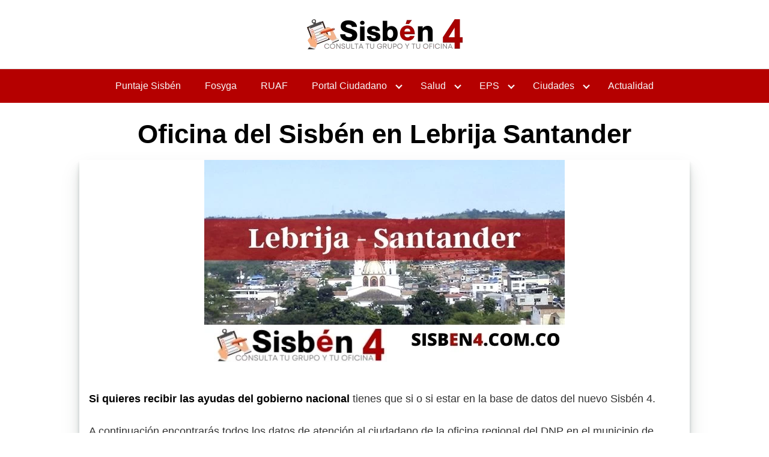

--- FILE ---
content_type: text/html; charset=UTF-8
request_url: https://sisben4.com.co/municipio/ebrija-santander/
body_size: 21694
content:
<!DOCTYPE html><html lang="es"><head><script data-no-optimize="1">var litespeed_docref=sessionStorage.getItem("litespeed_docref");litespeed_docref&&(Object.defineProperty(document,"referrer",{get:function(){return litespeed_docref}}),sessionStorage.removeItem("litespeed_docref"));</script> <meta charset="UTF-8"><meta name="viewport" content="width=device-width, initial-scale=1"><link rel="profile" href="https://gmpg.org/xfn/11"><meta name='robots' content='index, follow, max-image-preview:large, max-snippet:-1, max-video-preview:-1' /><title>▷ Sisbén 4 Lebrija【 Actualizado 2026 】Oficinas - Consultas</title><meta name="description" content="I➨ oficina del Sisbén 4 en Lebrija Santander, Teléfonos, Direcciones y Horario de Atención ⊛ Consultar puntaje ⭐ ¡solicitar encuesta!" /><link rel="canonical" href="https://sisben4.com.co/municipio/ebrija-santander/" /><meta property="og:locale" content="es_ES" /><meta property="og:type" content="article" /><meta property="og:title" content="▷ Sisbén 4 Lebrija【 Actualizado 2026 】Oficinas - Consultas" /><meta property="og:description" content="I➨ oficina del Sisbén 4 en Lebrija Santander, Teléfonos, Direcciones y Horario de Atención ⊛ Consultar puntaje ⭐ ¡solicitar encuesta!" /><meta property="og:url" content="https://sisben4.com.co/municipio/ebrija-santander/" /><meta property="og:site_name" content="SISBEN 4" /><meta property="article:published_time" content="2024-05-17T12:46:42+00:00" /><meta property="article:modified_time" content="2024-05-17T12:46:46+00:00" /><meta property="og:image" content="https://sisben4.com.co/wp-content/uploads/2021/06/Sisben-4-en-Lebrija-Santander.jpg" /><meta property="og:image:width" content="600" /><meta property="og:image:height" content="350" /><meta property="og:image:type" content="image/jpeg" /><meta name="author" content="Sisben4" /><meta name="twitter:card" content="summary_large_image" /><meta name="twitter:label1" content="Escrito por" /><meta name="twitter:data1" content="Sisben4" /><meta name="twitter:label2" content="Tiempo de lectura" /><meta name="twitter:data2" content="3 minutos" /> <script type="application/ld+json" class="yoast-schema-graph">{"@context":"https://schema.org","@graph":[{"@type":"Article","@id":"https://sisben4.com.co/municipio/ebrija-santander/#article","isPartOf":{"@id":"https://sisben4.com.co/municipio/ebrija-santander/"},"author":{"name":"Sisben4","@id":"https://sisben4.com.co/#/schema/person/d1b5dbcb25bdaafbcedff42afe06828f"},"headline":"Oficina del Sisbén en Lebrija Santander","datePublished":"2024-05-17T12:46:42+00:00","dateModified":"2024-05-17T12:46:46+00:00","mainEntityOfPage":{"@id":"https://sisben4.com.co/municipio/ebrija-santander/"},"wordCount":571,"commentCount":0,"publisher":{"@id":"https://sisben4.com.co/#/schema/person/d1b5dbcb25bdaafbcedff42afe06828f"},"image":{"@id":"https://sisben4.com.co/municipio/ebrija-santander/#primaryimage"},"thumbnailUrl":"https://sisben4.com.co/wp-content/uploads/2021/06/Sisben-4-en-Lebrija-Santander.jpg","keywords":["Santander"],"articleSection":["Municipio"],"inLanguage":"es","potentialAction":[{"@type":"CommentAction","name":"Comment","target":["https://sisben4.com.co/municipio/ebrija-santander/#respond"]}]},{"@type":"WebPage","@id":"https://sisben4.com.co/municipio/ebrija-santander/","url":"https://sisben4.com.co/municipio/ebrija-santander/","name":"▷ Sisbén 4 Lebrija【 Actualizado 2026 】Oficinas - Consultas","isPartOf":{"@id":"https://sisben4.com.co/#website"},"primaryImageOfPage":{"@id":"https://sisben4.com.co/municipio/ebrija-santander/#primaryimage"},"image":{"@id":"https://sisben4.com.co/municipio/ebrija-santander/#primaryimage"},"thumbnailUrl":"https://sisben4.com.co/wp-content/uploads/2021/06/Sisben-4-en-Lebrija-Santander.jpg","datePublished":"2024-05-17T12:46:42+00:00","dateModified":"2024-05-17T12:46:46+00:00","description":"I➨ oficina del Sisbén 4 en Lebrija Santander, Teléfonos, Direcciones y Horario de Atención ⊛ Consultar puntaje ⭐ ¡solicitar encuesta!","breadcrumb":{"@id":"https://sisben4.com.co/municipio/ebrija-santander/#breadcrumb"},"inLanguage":"es","potentialAction":[{"@type":"ReadAction","target":["https://sisben4.com.co/municipio/ebrija-santander/"]}]},{"@type":"ImageObject","inLanguage":"es","@id":"https://sisben4.com.co/municipio/ebrija-santander/#primaryimage","url":"https://sisben4.com.co/wp-content/uploads/2021/06/Sisben-4-en-Lebrija-Santander.jpg","contentUrl":"https://sisben4.com.co/wp-content/uploads/2021/06/Sisben-4-en-Lebrija-Santander.jpg","width":600,"height":350,"caption":"consultar puntaje del Sisbén 4 en Lebrija Santander"},{"@type":"BreadcrumbList","@id":"https://sisben4.com.co/municipio/ebrija-santander/#breadcrumb","itemListElement":[{"@type":"ListItem","position":1,"name":"Portada","item":"https://sisben4.com.co/"},{"@type":"ListItem","position":2,"name":"Oficina del Sisbén en Lebrija Santander"}]},{"@type":"WebSite","@id":"https://sisben4.com.co/#website","url":"https://sisben4.com.co/","name":"SISBEN 4","description":"Consultar nuevo Sisb&eacute;n 4","publisher":{"@id":"https://sisben4.com.co/#/schema/person/d1b5dbcb25bdaafbcedff42afe06828f"},"potentialAction":[{"@type":"SearchAction","target":{"@type":"EntryPoint","urlTemplate":"https://sisben4.com.co/?s={search_term_string}"},"query-input":{"@type":"PropertyValueSpecification","valueRequired":true,"valueName":"search_term_string"}}],"inLanguage":"es"},{"@type":["Person","Organization"],"@id":"https://sisben4.com.co/#/schema/person/d1b5dbcb25bdaafbcedff42afe06828f","name":"Sisben4","image":{"@type":"ImageObject","inLanguage":"es","@id":"https://sisben4.com.co/#/schema/person/image/","url":"https://sisben4.com.co/wp-content/litespeed/avatar/ff7c0e13c158d4b42fd9130adc444ab8.jpg?ver=1768313983","contentUrl":"https://sisben4.com.co/wp-content/litespeed/avatar/ff7c0e13c158d4b42fd9130adc444ab8.jpg?ver=1768313983","caption":"Sisben4"},"logo":{"@id":"https://sisben4.com.co/#/schema/person/image/"},"sameAs":["https://www.sisben4.com.co"]}]}</script> <link rel='dns-prefetch' href='//use.fontawesome.com' /><link rel='dns-prefetch' href='//fonts.googleapis.com' /><link rel="alternate" type="application/rss+xml" title="SISBEN 4 &raquo; Feed" href="https://sisben4.com.co/feed/" /><link rel="alternate" type="application/rss+xml" title="SISBEN 4 &raquo; Feed de los comentarios" href="https://sisben4.com.co/comments/feed/" /><link rel="alternate" type="application/rss+xml" title="SISBEN 4 &raquo; Comentario Oficina del Sisbén en Lebrija Santander del feed" href="https://sisben4.com.co/municipio/ebrija-santander/feed/" /><style id='wp-img-auto-sizes-contain-inline-css' type='text/css'>img:is([sizes=auto i],[sizes^="auto," i]){contain-intrinsic-size:3000px 1500px}
/*# sourceURL=wp-img-auto-sizes-contain-inline-css */</style><link data-optimized="2" rel="stylesheet" href="https://sisben4.com.co/wp-content/litespeed/css/7d87c493b4769a8ce16909b26f8c99bd.css?ver=458b6" /><style id='wp-block-button-inline-css' type='text/css'>.wp-block-button__link{align-content:center;box-sizing:border-box;cursor:pointer;display:inline-block;height:100%;text-align:center;word-break:break-word}.wp-block-button__link.aligncenter{text-align:center}.wp-block-button__link.alignright{text-align:right}:where(.wp-block-button__link){border-radius:9999px;box-shadow:none;padding:calc(.667em + 2px) calc(1.333em + 2px);text-decoration:none}.wp-block-button[style*=text-decoration] .wp-block-button__link{text-decoration:inherit}.wp-block-buttons>.wp-block-button.has-custom-width{max-width:none}.wp-block-buttons>.wp-block-button.has-custom-width .wp-block-button__link{width:100%}.wp-block-buttons>.wp-block-button.has-custom-font-size .wp-block-button__link{font-size:inherit}.wp-block-buttons>.wp-block-button.wp-block-button__width-25{width:calc(25% - var(--wp--style--block-gap, .5em)*.75)}.wp-block-buttons>.wp-block-button.wp-block-button__width-50{width:calc(50% - var(--wp--style--block-gap, .5em)*.5)}.wp-block-buttons>.wp-block-button.wp-block-button__width-75{width:calc(75% - var(--wp--style--block-gap, .5em)*.25)}.wp-block-buttons>.wp-block-button.wp-block-button__width-100{flex-basis:100%;width:100%}.wp-block-buttons.is-vertical>.wp-block-button.wp-block-button__width-25{width:25%}.wp-block-buttons.is-vertical>.wp-block-button.wp-block-button__width-50{width:50%}.wp-block-buttons.is-vertical>.wp-block-button.wp-block-button__width-75{width:75%}.wp-block-button.is-style-squared,.wp-block-button__link.wp-block-button.is-style-squared{border-radius:0}.wp-block-button.no-border-radius,.wp-block-button__link.no-border-radius{border-radius:0!important}:root :where(.wp-block-button .wp-block-button__link.is-style-outline),:root :where(.wp-block-button.is-style-outline>.wp-block-button__link){border:2px solid;padding:.667em 1.333em}:root :where(.wp-block-button .wp-block-button__link.is-style-outline:not(.has-text-color)),:root :where(.wp-block-button.is-style-outline>.wp-block-button__link:not(.has-text-color)){color:currentColor}:root :where(.wp-block-button .wp-block-button__link.is-style-outline:not(.has-background)),:root :where(.wp-block-button.is-style-outline>.wp-block-button__link:not(.has-background)){background-color:initial;background-image:none}
/*# sourceURL=https://sisben4.com.co/wp-includes/blocks/button/style.min.css */</style><style id='wp-block-heading-inline-css' type='text/css'>h1:where(.wp-block-heading).has-background,h2:where(.wp-block-heading).has-background,h3:where(.wp-block-heading).has-background,h4:where(.wp-block-heading).has-background,h5:where(.wp-block-heading).has-background,h6:where(.wp-block-heading).has-background{padding:1.25em 2.375em}h1.has-text-align-left[style*=writing-mode]:where([style*=vertical-lr]),h1.has-text-align-right[style*=writing-mode]:where([style*=vertical-rl]),h2.has-text-align-left[style*=writing-mode]:where([style*=vertical-lr]),h2.has-text-align-right[style*=writing-mode]:where([style*=vertical-rl]),h3.has-text-align-left[style*=writing-mode]:where([style*=vertical-lr]),h3.has-text-align-right[style*=writing-mode]:where([style*=vertical-rl]),h4.has-text-align-left[style*=writing-mode]:where([style*=vertical-lr]),h4.has-text-align-right[style*=writing-mode]:where([style*=vertical-rl]),h5.has-text-align-left[style*=writing-mode]:where([style*=vertical-lr]),h5.has-text-align-right[style*=writing-mode]:where([style*=vertical-rl]),h6.has-text-align-left[style*=writing-mode]:where([style*=vertical-lr]),h6.has-text-align-right[style*=writing-mode]:where([style*=vertical-rl]){rotate:180deg}
/*# sourceURL=https://sisben4.com.co/wp-includes/blocks/heading/style.min.css */</style><style id='wp-block-image-inline-css' type='text/css'>.wp-block-image>a,.wp-block-image>figure>a{display:inline-block}.wp-block-image img{box-sizing:border-box;height:auto;max-width:100%;vertical-align:bottom}@media not (prefers-reduced-motion){.wp-block-image img.hide{visibility:hidden}.wp-block-image img.show{animation:show-content-image .4s}}.wp-block-image[style*=border-radius] img,.wp-block-image[style*=border-radius]>a{border-radius:inherit}.wp-block-image.has-custom-border img{box-sizing:border-box}.wp-block-image.aligncenter{text-align:center}.wp-block-image.alignfull>a,.wp-block-image.alignwide>a{width:100%}.wp-block-image.alignfull img,.wp-block-image.alignwide img{height:auto;width:100%}.wp-block-image .aligncenter,.wp-block-image .alignleft,.wp-block-image .alignright,.wp-block-image.aligncenter,.wp-block-image.alignleft,.wp-block-image.alignright{display:table}.wp-block-image .aligncenter>figcaption,.wp-block-image .alignleft>figcaption,.wp-block-image .alignright>figcaption,.wp-block-image.aligncenter>figcaption,.wp-block-image.alignleft>figcaption,.wp-block-image.alignright>figcaption{caption-side:bottom;display:table-caption}.wp-block-image .alignleft{float:left;margin:.5em 1em .5em 0}.wp-block-image .alignright{float:right;margin:.5em 0 .5em 1em}.wp-block-image .aligncenter{margin-left:auto;margin-right:auto}.wp-block-image :where(figcaption){margin-bottom:1em;margin-top:.5em}.wp-block-image.is-style-circle-mask img{border-radius:9999px}@supports ((-webkit-mask-image:none) or (mask-image:none)) or (-webkit-mask-image:none){.wp-block-image.is-style-circle-mask img{border-radius:0;-webkit-mask-image:url('data:image/svg+xml;utf8,<svg viewBox="0 0 100 100" xmlns="http://www.w3.org/2000/svg"><circle cx="50" cy="50" r="50"/></svg>');mask-image:url('data:image/svg+xml;utf8,<svg viewBox="0 0 100 100" xmlns="http://www.w3.org/2000/svg"><circle cx="50" cy="50" r="50"/></svg>');mask-mode:alpha;-webkit-mask-position:center;mask-position:center;-webkit-mask-repeat:no-repeat;mask-repeat:no-repeat;-webkit-mask-size:contain;mask-size:contain}}:root :where(.wp-block-image.is-style-rounded img,.wp-block-image .is-style-rounded img){border-radius:9999px}.wp-block-image figure{margin:0}.wp-lightbox-container{display:flex;flex-direction:column;position:relative}.wp-lightbox-container img{cursor:zoom-in}.wp-lightbox-container img:hover+button{opacity:1}.wp-lightbox-container button{align-items:center;backdrop-filter:blur(16px) saturate(180%);background-color:#5a5a5a40;border:none;border-radius:4px;cursor:zoom-in;display:flex;height:20px;justify-content:center;opacity:0;padding:0;position:absolute;right:16px;text-align:center;top:16px;width:20px;z-index:100}@media not (prefers-reduced-motion){.wp-lightbox-container button{transition:opacity .2s ease}}.wp-lightbox-container button:focus-visible{outline:3px auto #5a5a5a40;outline:3px auto -webkit-focus-ring-color;outline-offset:3px}.wp-lightbox-container button:hover{cursor:pointer;opacity:1}.wp-lightbox-container button:focus{opacity:1}.wp-lightbox-container button:focus,.wp-lightbox-container button:hover,.wp-lightbox-container button:not(:hover):not(:active):not(.has-background){background-color:#5a5a5a40;border:none}.wp-lightbox-overlay{box-sizing:border-box;cursor:zoom-out;height:100vh;left:0;overflow:hidden;position:fixed;top:0;visibility:hidden;width:100%;z-index:100000}.wp-lightbox-overlay .close-button{align-items:center;cursor:pointer;display:flex;justify-content:center;min-height:40px;min-width:40px;padding:0;position:absolute;right:calc(env(safe-area-inset-right) + 16px);top:calc(env(safe-area-inset-top) + 16px);z-index:5000000}.wp-lightbox-overlay .close-button:focus,.wp-lightbox-overlay .close-button:hover,.wp-lightbox-overlay .close-button:not(:hover):not(:active):not(.has-background){background:none;border:none}.wp-lightbox-overlay .lightbox-image-container{height:var(--wp--lightbox-container-height);left:50%;overflow:hidden;position:absolute;top:50%;transform:translate(-50%,-50%);transform-origin:top left;width:var(--wp--lightbox-container-width);z-index:9999999999}.wp-lightbox-overlay .wp-block-image{align-items:center;box-sizing:border-box;display:flex;height:100%;justify-content:center;margin:0;position:relative;transform-origin:0 0;width:100%;z-index:3000000}.wp-lightbox-overlay .wp-block-image img{height:var(--wp--lightbox-image-height);min-height:var(--wp--lightbox-image-height);min-width:var(--wp--lightbox-image-width);width:var(--wp--lightbox-image-width)}.wp-lightbox-overlay .wp-block-image figcaption{display:none}.wp-lightbox-overlay button{background:none;border:none}.wp-lightbox-overlay .scrim{background-color:#fff;height:100%;opacity:.9;position:absolute;width:100%;z-index:2000000}.wp-lightbox-overlay.active{visibility:visible}@media not (prefers-reduced-motion){.wp-lightbox-overlay.active{animation:turn-on-visibility .25s both}.wp-lightbox-overlay.active img{animation:turn-on-visibility .35s both}.wp-lightbox-overlay.show-closing-animation:not(.active){animation:turn-off-visibility .35s both}.wp-lightbox-overlay.show-closing-animation:not(.active) img{animation:turn-off-visibility .25s both}.wp-lightbox-overlay.zoom.active{animation:none;opacity:1;visibility:visible}.wp-lightbox-overlay.zoom.active .lightbox-image-container{animation:lightbox-zoom-in .4s}.wp-lightbox-overlay.zoom.active .lightbox-image-container img{animation:none}.wp-lightbox-overlay.zoom.active .scrim{animation:turn-on-visibility .4s forwards}.wp-lightbox-overlay.zoom.show-closing-animation:not(.active){animation:none}.wp-lightbox-overlay.zoom.show-closing-animation:not(.active) .lightbox-image-container{animation:lightbox-zoom-out .4s}.wp-lightbox-overlay.zoom.show-closing-animation:not(.active) .lightbox-image-container img{animation:none}.wp-lightbox-overlay.zoom.show-closing-animation:not(.active) .scrim{animation:turn-off-visibility .4s forwards}}@keyframes show-content-image{0%{visibility:hidden}99%{visibility:hidden}to{visibility:visible}}@keyframes turn-on-visibility{0%{opacity:0}to{opacity:1}}@keyframes turn-off-visibility{0%{opacity:1;visibility:visible}99%{opacity:0;visibility:visible}to{opacity:0;visibility:hidden}}@keyframes lightbox-zoom-in{0%{transform:translate(calc((-100vw + var(--wp--lightbox-scrollbar-width))/2 + var(--wp--lightbox-initial-left-position)),calc(-50vh + var(--wp--lightbox-initial-top-position))) scale(var(--wp--lightbox-scale))}to{transform:translate(-50%,-50%) scale(1)}}@keyframes lightbox-zoom-out{0%{transform:translate(-50%,-50%) scale(1);visibility:visible}99%{visibility:visible}to{transform:translate(calc((-100vw + var(--wp--lightbox-scrollbar-width))/2 + var(--wp--lightbox-initial-left-position)),calc(-50vh + var(--wp--lightbox-initial-top-position))) scale(var(--wp--lightbox-scale));visibility:hidden}}
/*# sourceURL=https://sisben4.com.co/wp-includes/blocks/image/style.min.css */</style><style id='wp-block-list-inline-css' type='text/css'>ol,ul{box-sizing:border-box}:root :where(.wp-block-list.has-background){padding:1.25em 2.375em}
/*# sourceURL=https://sisben4.com.co/wp-includes/blocks/list/style.min.css */</style><style id='wp-block-buttons-inline-css' type='text/css'>.wp-block-buttons{box-sizing:border-box}.wp-block-buttons.is-vertical{flex-direction:column}.wp-block-buttons.is-vertical>.wp-block-button:last-child{margin-bottom:0}.wp-block-buttons>.wp-block-button{display:inline-block;margin:0}.wp-block-buttons.is-content-justification-left{justify-content:flex-start}.wp-block-buttons.is-content-justification-left.is-vertical{align-items:flex-start}.wp-block-buttons.is-content-justification-center{justify-content:center}.wp-block-buttons.is-content-justification-center.is-vertical{align-items:center}.wp-block-buttons.is-content-justification-right{justify-content:flex-end}.wp-block-buttons.is-content-justification-right.is-vertical{align-items:flex-end}.wp-block-buttons.is-content-justification-space-between{justify-content:space-between}.wp-block-buttons.aligncenter{text-align:center}.wp-block-buttons:not(.is-content-justification-space-between,.is-content-justification-right,.is-content-justification-left,.is-content-justification-center) .wp-block-button.aligncenter{margin-left:auto;margin-right:auto;width:100%}.wp-block-buttons[style*=text-decoration] .wp-block-button,.wp-block-buttons[style*=text-decoration] .wp-block-button__link{text-decoration:inherit}.wp-block-buttons.has-custom-font-size .wp-block-button__link{font-size:inherit}.wp-block-buttons .wp-block-button__link{width:100%}.wp-block-button.aligncenter{text-align:center}
/*# sourceURL=https://sisben4.com.co/wp-includes/blocks/buttons/style.min.css */</style><style id='wp-block-columns-inline-css' type='text/css'>.wp-block-columns{box-sizing:border-box;display:flex;flex-wrap:wrap!important}@media (min-width:782px){.wp-block-columns{flex-wrap:nowrap!important}}.wp-block-columns{align-items:normal!important}.wp-block-columns.are-vertically-aligned-top{align-items:flex-start}.wp-block-columns.are-vertically-aligned-center{align-items:center}.wp-block-columns.are-vertically-aligned-bottom{align-items:flex-end}@media (max-width:781px){.wp-block-columns:not(.is-not-stacked-on-mobile)>.wp-block-column{flex-basis:100%!important}}@media (min-width:782px){.wp-block-columns:not(.is-not-stacked-on-mobile)>.wp-block-column{flex-basis:0;flex-grow:1}.wp-block-columns:not(.is-not-stacked-on-mobile)>.wp-block-column[style*=flex-basis]{flex-grow:0}}.wp-block-columns.is-not-stacked-on-mobile{flex-wrap:nowrap!important}.wp-block-columns.is-not-stacked-on-mobile>.wp-block-column{flex-basis:0;flex-grow:1}.wp-block-columns.is-not-stacked-on-mobile>.wp-block-column[style*=flex-basis]{flex-grow:0}:where(.wp-block-columns){margin-bottom:1.75em}:where(.wp-block-columns.has-background){padding:1.25em 2.375em}.wp-block-column{flex-grow:1;min-width:0;overflow-wrap:break-word;word-break:break-word}.wp-block-column.is-vertically-aligned-top{align-self:flex-start}.wp-block-column.is-vertically-aligned-center{align-self:center}.wp-block-column.is-vertically-aligned-bottom{align-self:flex-end}.wp-block-column.is-vertically-aligned-stretch{align-self:stretch}.wp-block-column.is-vertically-aligned-bottom,.wp-block-column.is-vertically-aligned-center,.wp-block-column.is-vertically-aligned-top{width:100%}
/*# sourceURL=https://sisben4.com.co/wp-includes/blocks/columns/style.min.css */</style><style id='wp-block-paragraph-inline-css' type='text/css'>.is-small-text{font-size:.875em}.is-regular-text{font-size:1em}.is-large-text{font-size:2.25em}.is-larger-text{font-size:3em}.has-drop-cap:not(:focus):first-letter{float:left;font-size:8.4em;font-style:normal;font-weight:100;line-height:.68;margin:.05em .1em 0 0;text-transform:uppercase}body.rtl .has-drop-cap:not(:focus):first-letter{float:none;margin-left:.1em}p.has-drop-cap.has-background{overflow:hidden}:root :where(p.has-background){padding:1.25em 2.375em}:where(p.has-text-color:not(.has-link-color)) a{color:inherit}p.has-text-align-left[style*="writing-mode:vertical-lr"],p.has-text-align-right[style*="writing-mode:vertical-rl"]{rotate:180deg}
/*# sourceURL=https://sisben4.com.co/wp-includes/blocks/paragraph/style.min.css */</style><style id='global-styles-inline-css' type='text/css'>:root{--wp--preset--aspect-ratio--square: 1;--wp--preset--aspect-ratio--4-3: 4/3;--wp--preset--aspect-ratio--3-4: 3/4;--wp--preset--aspect-ratio--3-2: 3/2;--wp--preset--aspect-ratio--2-3: 2/3;--wp--preset--aspect-ratio--16-9: 16/9;--wp--preset--aspect-ratio--9-16: 9/16;--wp--preset--color--black: #000000;--wp--preset--color--cyan-bluish-gray: #abb8c3;--wp--preset--color--white: #ffffff;--wp--preset--color--pale-pink: #f78da7;--wp--preset--color--vivid-red: #cf2e2e;--wp--preset--color--luminous-vivid-orange: #ff6900;--wp--preset--color--luminous-vivid-amber: #fcb900;--wp--preset--color--light-green-cyan: #7bdcb5;--wp--preset--color--vivid-green-cyan: #00d084;--wp--preset--color--pale-cyan-blue: #8ed1fc;--wp--preset--color--vivid-cyan-blue: #0693e3;--wp--preset--color--vivid-purple: #9b51e0;--wp--preset--gradient--vivid-cyan-blue-to-vivid-purple: linear-gradient(135deg,rgb(6,147,227) 0%,rgb(155,81,224) 100%);--wp--preset--gradient--light-green-cyan-to-vivid-green-cyan: linear-gradient(135deg,rgb(122,220,180) 0%,rgb(0,208,130) 100%);--wp--preset--gradient--luminous-vivid-amber-to-luminous-vivid-orange: linear-gradient(135deg,rgb(252,185,0) 0%,rgb(255,105,0) 100%);--wp--preset--gradient--luminous-vivid-orange-to-vivid-red: linear-gradient(135deg,rgb(255,105,0) 0%,rgb(207,46,46) 100%);--wp--preset--gradient--very-light-gray-to-cyan-bluish-gray: linear-gradient(135deg,rgb(238,238,238) 0%,rgb(169,184,195) 100%);--wp--preset--gradient--cool-to-warm-spectrum: linear-gradient(135deg,rgb(74,234,220) 0%,rgb(151,120,209) 20%,rgb(207,42,186) 40%,rgb(238,44,130) 60%,rgb(251,105,98) 80%,rgb(254,248,76) 100%);--wp--preset--gradient--blush-light-purple: linear-gradient(135deg,rgb(255,206,236) 0%,rgb(152,150,240) 100%);--wp--preset--gradient--blush-bordeaux: linear-gradient(135deg,rgb(254,205,165) 0%,rgb(254,45,45) 50%,rgb(107,0,62) 100%);--wp--preset--gradient--luminous-dusk: linear-gradient(135deg,rgb(255,203,112) 0%,rgb(199,81,192) 50%,rgb(65,88,208) 100%);--wp--preset--gradient--pale-ocean: linear-gradient(135deg,rgb(255,245,203) 0%,rgb(182,227,212) 50%,rgb(51,167,181) 100%);--wp--preset--gradient--electric-grass: linear-gradient(135deg,rgb(202,248,128) 0%,rgb(113,206,126) 100%);--wp--preset--gradient--midnight: linear-gradient(135deg,rgb(2,3,129) 0%,rgb(40,116,252) 100%);--wp--preset--font-size--small: 13px;--wp--preset--font-size--medium: 20px;--wp--preset--font-size--large: 36px;--wp--preset--font-size--x-large: 42px;--wp--preset--spacing--20: 0.44rem;--wp--preset--spacing--30: 0.67rem;--wp--preset--spacing--40: 1rem;--wp--preset--spacing--50: 1.5rem;--wp--preset--spacing--60: 2.25rem;--wp--preset--spacing--70: 3.38rem;--wp--preset--spacing--80: 5.06rem;--wp--preset--shadow--natural: 6px 6px 9px rgba(0, 0, 0, 0.2);--wp--preset--shadow--deep: 12px 12px 50px rgba(0, 0, 0, 0.4);--wp--preset--shadow--sharp: 6px 6px 0px rgba(0, 0, 0, 0.2);--wp--preset--shadow--outlined: 6px 6px 0px -3px rgb(255, 255, 255), 6px 6px rgb(0, 0, 0);--wp--preset--shadow--crisp: 6px 6px 0px rgb(0, 0, 0);}:where(.is-layout-flex){gap: 0.5em;}:where(.is-layout-grid){gap: 0.5em;}body .is-layout-flex{display: flex;}.is-layout-flex{flex-wrap: wrap;align-items: center;}.is-layout-flex > :is(*, div){margin: 0;}body .is-layout-grid{display: grid;}.is-layout-grid > :is(*, div){margin: 0;}:where(.wp-block-columns.is-layout-flex){gap: 2em;}:where(.wp-block-columns.is-layout-grid){gap: 2em;}:where(.wp-block-post-template.is-layout-flex){gap: 1.25em;}:where(.wp-block-post-template.is-layout-grid){gap: 1.25em;}.has-black-color{color: var(--wp--preset--color--black) !important;}.has-cyan-bluish-gray-color{color: var(--wp--preset--color--cyan-bluish-gray) !important;}.has-white-color{color: var(--wp--preset--color--white) !important;}.has-pale-pink-color{color: var(--wp--preset--color--pale-pink) !important;}.has-vivid-red-color{color: var(--wp--preset--color--vivid-red) !important;}.has-luminous-vivid-orange-color{color: var(--wp--preset--color--luminous-vivid-orange) !important;}.has-luminous-vivid-amber-color{color: var(--wp--preset--color--luminous-vivid-amber) !important;}.has-light-green-cyan-color{color: var(--wp--preset--color--light-green-cyan) !important;}.has-vivid-green-cyan-color{color: var(--wp--preset--color--vivid-green-cyan) !important;}.has-pale-cyan-blue-color{color: var(--wp--preset--color--pale-cyan-blue) !important;}.has-vivid-cyan-blue-color{color: var(--wp--preset--color--vivid-cyan-blue) !important;}.has-vivid-purple-color{color: var(--wp--preset--color--vivid-purple) !important;}.has-black-background-color{background-color: var(--wp--preset--color--black) !important;}.has-cyan-bluish-gray-background-color{background-color: var(--wp--preset--color--cyan-bluish-gray) !important;}.has-white-background-color{background-color: var(--wp--preset--color--white) !important;}.has-pale-pink-background-color{background-color: var(--wp--preset--color--pale-pink) !important;}.has-vivid-red-background-color{background-color: var(--wp--preset--color--vivid-red) !important;}.has-luminous-vivid-orange-background-color{background-color: var(--wp--preset--color--luminous-vivid-orange) !important;}.has-luminous-vivid-amber-background-color{background-color: var(--wp--preset--color--luminous-vivid-amber) !important;}.has-light-green-cyan-background-color{background-color: var(--wp--preset--color--light-green-cyan) !important;}.has-vivid-green-cyan-background-color{background-color: var(--wp--preset--color--vivid-green-cyan) !important;}.has-pale-cyan-blue-background-color{background-color: var(--wp--preset--color--pale-cyan-blue) !important;}.has-vivid-cyan-blue-background-color{background-color: var(--wp--preset--color--vivid-cyan-blue) !important;}.has-vivid-purple-background-color{background-color: var(--wp--preset--color--vivid-purple) !important;}.has-black-border-color{border-color: var(--wp--preset--color--black) !important;}.has-cyan-bluish-gray-border-color{border-color: var(--wp--preset--color--cyan-bluish-gray) !important;}.has-white-border-color{border-color: var(--wp--preset--color--white) !important;}.has-pale-pink-border-color{border-color: var(--wp--preset--color--pale-pink) !important;}.has-vivid-red-border-color{border-color: var(--wp--preset--color--vivid-red) !important;}.has-luminous-vivid-orange-border-color{border-color: var(--wp--preset--color--luminous-vivid-orange) !important;}.has-luminous-vivid-amber-border-color{border-color: var(--wp--preset--color--luminous-vivid-amber) !important;}.has-light-green-cyan-border-color{border-color: var(--wp--preset--color--light-green-cyan) !important;}.has-vivid-green-cyan-border-color{border-color: var(--wp--preset--color--vivid-green-cyan) !important;}.has-pale-cyan-blue-border-color{border-color: var(--wp--preset--color--pale-cyan-blue) !important;}.has-vivid-cyan-blue-border-color{border-color: var(--wp--preset--color--vivid-cyan-blue) !important;}.has-vivid-purple-border-color{border-color: var(--wp--preset--color--vivid-purple) !important;}.has-vivid-cyan-blue-to-vivid-purple-gradient-background{background: var(--wp--preset--gradient--vivid-cyan-blue-to-vivid-purple) !important;}.has-light-green-cyan-to-vivid-green-cyan-gradient-background{background: var(--wp--preset--gradient--light-green-cyan-to-vivid-green-cyan) !important;}.has-luminous-vivid-amber-to-luminous-vivid-orange-gradient-background{background: var(--wp--preset--gradient--luminous-vivid-amber-to-luminous-vivid-orange) !important;}.has-luminous-vivid-orange-to-vivid-red-gradient-background{background: var(--wp--preset--gradient--luminous-vivid-orange-to-vivid-red) !important;}.has-very-light-gray-to-cyan-bluish-gray-gradient-background{background: var(--wp--preset--gradient--very-light-gray-to-cyan-bluish-gray) !important;}.has-cool-to-warm-spectrum-gradient-background{background: var(--wp--preset--gradient--cool-to-warm-spectrum) !important;}.has-blush-light-purple-gradient-background{background: var(--wp--preset--gradient--blush-light-purple) !important;}.has-blush-bordeaux-gradient-background{background: var(--wp--preset--gradient--blush-bordeaux) !important;}.has-luminous-dusk-gradient-background{background: var(--wp--preset--gradient--luminous-dusk) !important;}.has-pale-ocean-gradient-background{background: var(--wp--preset--gradient--pale-ocean) !important;}.has-electric-grass-gradient-background{background: var(--wp--preset--gradient--electric-grass) !important;}.has-midnight-gradient-background{background: var(--wp--preset--gradient--midnight) !important;}.has-small-font-size{font-size: var(--wp--preset--font-size--small) !important;}.has-medium-font-size{font-size: var(--wp--preset--font-size--medium) !important;}.has-large-font-size{font-size: var(--wp--preset--font-size--large) !important;}.has-x-large-font-size{font-size: var(--wp--preset--font-size--x-large) !important;}
:where(.wp-block-columns.is-layout-flex){gap: 2em;}:where(.wp-block-columns.is-layout-grid){gap: 2em;}
/*# sourceURL=global-styles-inline-css */</style><style id='block-style-variation-styles-inline-css' type='text/css'>:root :where(.wp-block-button.is-style-outline--1 .wp-block-button__link){background: transparent none;border-color: currentColor;border-width: 2px;border-style: solid;color: currentColor;padding-top: 0.667em;padding-right: 1.33em;padding-bottom: 0.667em;padding-left: 1.33em;}
/*# sourceURL=block-style-variation-styles-inline-css */</style><style id='core-block-supports-inline-css' type='text/css'>.wp-container-core-columns-is-layout-9d6595d7{flex-wrap:nowrap;}
/*# sourceURL=core-block-supports-inline-css */</style><style id='classic-theme-styles-inline-css' type='text/css'>/*! This file is auto-generated */
.wp-block-button__link{color:#fff;background-color:#32373c;border-radius:9999px;box-shadow:none;text-decoration:none;padding:calc(.667em + 2px) calc(1.333em + 2px);font-size:1.125em}.wp-block-file__button{background:#32373c;color:#fff;text-decoration:none}
/*# sourceURL=/wp-includes/css/classic-themes.min.css */</style> <script type="litespeed/javascript" data-src="https://sisben4.com.co/wp-includes/js/jquery/jquery.min.js" id="jquery-core-js"></script> <script type="text/javascript" defer src="//use.fontawesome.com/releases/v5.7.2/js/all.js?ver=6.9" id="orbital-fontawesome-js"></script> <link rel="EditURI" type="application/rsd+xml" title="RSD" href="https://sisben4.com.co/xmlrpc.php?rsd" /><link rel='shortlink' href='https://sisben4.com.co/?p=1743' /><style>@media(min-width: 48rem){

			.container {
				width: 63.5rem;
			}

			.entry-content {
				max-width: 75%;
				flex-basis: 75%;
			}

			.entry-aside {
				max-width: 25%;
				flex-basis: 25%;
				order: 0;
				-ms-flex-order: 0;

			}

		}


					a {
				color: #b50000;
			}

		

					.site-header {
				background-color: #b50000;
			}

		
					.site-header a {
				color: #f9f9f9;
			}

			.site-nav-trigger span:before, .site-nav-trigger span:after, .site-nav-trigger span {
				background-color: #f9f9f9;
			}

			@media(min-width: 1040px){
				.site-navbar .menu-item-has-children:after {
					border-color: #f9f9f9;
				}
			}</style><style>h1,h2,h3,h4,h5,h6, .title {
			font-family: 'Roboto', sans-serif;
			font-weight: 400;
		}
				body, .site-header {
		font-family: 'Roboto' , sans-serif;
		font-weight: 400;
	}
		.site-logo a {
	font-family: 'Open Sans' , sans-serif;
	font-weight: 400;
}</style> <script type="litespeed/javascript" data-src="https://www.googletagmanager.com/gtag/js?id=G-61HBHH710D"></script> <script type="litespeed/javascript">window.dataLayer=window.dataLayer||[];function gtag(){dataLayer.push(arguments)}
gtag('js',new Date());gtag('config','G-61HBHH710D')</script> <script data-ad-client="ca-pub-7644589023485346" type="litespeed/javascript" data-src="https://pagead2.googlesyndication.com/pagead/js/adsbygoogle.js"></script> <style type="text/css">.recentcomments a{display:inline !important;padding:0 !important;margin:0 !important;}</style><style type="text/css" id="custom-background-css">body.custom-background { background-color: #ffffff; }</style><style id="uagb-style-conditional-extension">@media (min-width: 1025px){body .uag-hide-desktop.uagb-google-map__wrap,body .uag-hide-desktop{display:none !important}}@media (min-width: 768px) and (max-width: 1024px){body .uag-hide-tab.uagb-google-map__wrap,body .uag-hide-tab{display:none !important}}@media (max-width: 767px){body .uag-hide-mob.uagb-google-map__wrap,body .uag-hide-mob{display:none !important}}</style><style id="uagb-style-frontend-1743">.uag-blocks-common-selector{z-index:var(--z-index-desktop) !important}@media (max-width: 976px){.uag-blocks-common-selector{z-index:var(--z-index-tablet) !important}}@media (max-width: 767px){.uag-blocks-common-selector{z-index:var(--z-index-mobile) !important}}</style><link rel="icon" href="https://sisben4.com.co/wp-content/uploads/2021/03/cropped-Diseno-sin-titulo-1-32x32.png" sizes="32x32" /><link rel="icon" href="https://sisben4.com.co/wp-content/uploads/2021/03/cropped-Diseno-sin-titulo-1-192x192.png" sizes="192x192" /><link rel="apple-touch-icon" href="https://sisben4.com.co/wp-content/uploads/2021/03/cropped-Diseno-sin-titulo-1-180x180.png" /><meta name="msapplication-TileImage" content="https://sisben4.com.co/wp-content/uploads/2021/03/cropped-Diseno-sin-titulo-1-270x270.png" /><style type="text/css" id="wp-custom-css">.site-navbar .sub-menu li a {
    width: 100%;
    color: black;
    padding: 0.7rem;
}

.site-navbar .sub-menu li {
    display: inline-block;
    width: 11rem;
}
h1especial {
color: #FFF;
  margin: 0 auto;
  text-align: center;
  font-weight: 700;
  text-shadow: -4px 3px 0 #0F417A, -1px 1px 0 #b50000;
		}

/*footer*/
li mark a {
  color: #e2e2e2!important;
}

li mark a:hover {
  color: #87BFFF!important;
}

mark.has-inline-color.has-black-color {
  color: #e2e2e2!important;
}

h4.widget-title.n-m-t {
  color: #0F417A!important;
}

section div p {
  color: #0F417A;
}

footer.site-footer {
  background-color: #c8e0f4;
}


div.widget-area {
  background-color: #c8e0f4;
}

/*titulos*/
.title {text-align: center;}
/*esto es el titulo del conteni */
.default-header { background: ffd860}

.h1especial {text-align: center;
        color: #fff!important;
	font-size:48px!important;
	padding: 1.8%;}

h3 {
        text-align: center;
        color: #0F417A!important;
	font-size:1.5rem;
	padding: 1.1%; margin-bottom: 20px;
}
.h3 strong {
	color: #0F417A!important}
h3 {
background-color: #F8F8F8; 
}
h3 {
border-top: 1px solid #b50000;
border-bottom: 1px solid #b50000;
}

h2 {
        text-align: center;
        color: #b50000;
	font-size:1.5rem; padding: 1.1%; margin-bottom: 20px;
}
.h2 strong {
	color: #b50000}
h2 {
background-color: #F8F8F8; 
}
h2 {
border-top: 1px solid #003C80;
	border-bottom: 1px solid #003C80;}

.borde {
	list-style-type: none;
margin: 20px 0;
padding: 20px 20px 0; 
text-align: left;
font-size: 17px;
border-radius: 12px;
border-top: 2px solid #c1c1c1;
border-bottom: 2px solid #c1c1c1;
border-left:2px solid #c1c1c1;
border-right:2px solid #c1c1c1;
background: #f9f9f9
}


/*grupos*/
.wp-block-group.ventaja {
	list-style-type: none;
margin: 20px 0;
padding: 0px 20px 0; 
text-align: left;
font-size: 17px;
border-top: 2px solid #820202;
border-bottom: 2px solid #820202;
border-left:2px dashed #c3c3c3;
border-right:2px dashed #c3c3c3;
	background: #f9f9f9
}

/*Estilo centrado titulos y color*/
.default-header {
padding: 1rem;
	
}

.page-id-30 .entry-content h1 {
    margin-top: -0.7em;
}

.title {text-align: center;}
/*esto es el titulo del conteni */
.default-header { background: ffd860}

.site-header {border-bottom:none}

div.credits.row {
    display: none;
}

#content-wrapper  {
box-shadow: 0 4px 4px 0 rgba(42,54,52,.1), 0 8px 8px 0 rgba(42,54,52,.1), 0 16px 16px 0 rgba(42,54,52,.1), 0 16px 32px 0 rgba(42,54,52,.1); 
}

.page-id-30 H1 {
	text-align: center;
	color:#820202
}

/***********No H1************/
.page-id-3000 .title {display: none;}

.page-id-14 .kk-star-ratings {display: none;}

.page-id-56 .kk-star-ratings {display: none;}

.page-id-2875 .kk-star-ratings {display:none}

.page-id-66 .kk-star-ratings {display:none}

.page-id-63 .kk-star-ratings {display:none}

.page-id-30 .default-header {
    width: 100%;
    padding:0;
	}
/********Estilo blog**********/
li.menu-item.menu-item-type-taxonomy.menu-item-object-category.menu-item-2815 a {
    background-color: #c24056;
    color: #ffffff;
    font-weight: bold;
}

li.menu-item.menu-item-type-post_type.menu-item-object-page.menu-item-2579 a {
    background-color: #804b80;
    color: #ffffff;
    font-weight: bold;
}

li.menu-item.menu-item-type-taxonomy.menu-item-object-category.menu-item-2815 a:hover {
	background: #52504f;
}

li.menu-item.menu-item-type-post_type.menu-item-object-page.menu-item-2579 a:hover {
    background: #52504f;
}

li.menu-item.menu-item-type-custom.menu-item-object-custom.menu-item-has-children.menu-item-2546 a {
    font-weight: bold;
}

/* BOTON CONTACTO */
.wpcf7 {
	text-align:center
}
input.wpcf7-form-control.wpcf7-submit {
background-color: #c2ef72;
border: none;
color: #000;
font-weight:bold;
padding: 15px 32px;
transition:transform .4s;
border-radius: 10px;
}

input.wpcf7-form-control.wpcf7-submit:hover {
transform: scale(1.05) translateY(-3px);
box-shadow: 0 10px 20px -10px rgba(0,0,0,.7);
}


/* ESTILO BLOCKQUOTE */
blockquote {
margin: 20px 0;
padding: 20px 20px 0; 
text-align: center;
font-family: sans-serif;
font-style: italic;
font-size: 16px;
color: #7f7f7f;
border-top: 3px solid #38b6cd;
border-bottom: 3px solid #38b6cd;
border-left:3px dashed #c1c1c1;
border-right:3px dashed #c1c1c1;
}

/* NUMBER LIST */
ol {
  margin: 0 0 1.5em;
  padding: 0;
  position: relative;
  overflow: hidden;
  counter-reset: li-counter;
  list-style-type: none;
}
ol > li {
  position: relative;
  margin-bottom: 20px;
  padding-left: 50px;
}
ol > li:before {
  position: absolute;
  top: 0;
  left: 0;
  width: 35px;
  height: 35px;
  font-size: 15px;
  line-height: 35px;
  text-align: center;
  color: #FFFFFF;
	font-weight: bold;
  border-radius: 30%;
  background-color: #b50000;
  content: counter(li-counter);
  counter-increment: li-counter;
  box-shadow: 1px 1px 0 #999;
}

/*cluster*/
.entry-header
.wp-post-image {
	transition:transform .8s;
	border-radius: 5px;
}
.entry-header
.wp-post-image:hover {
	transform:scale(1.05);
}

/*Interlineado en texto*/

.entry-content {
  line-height: 30px;
}

.entry-excerpt p {
  line-height: 26px;
}

/*PADING TITULO*/
div.entry-content h1 {
    margin-top: 2px;
}
/*Hover botones*/
.wp-block-button {
 transition:transform .2s linear;
font-size: 17px;
}
.wp-block-button:hover {
 transform:scale(1.1);
}

.wp-block-button__link {
   		text-align: center;}

/*TOP BUTTON*/
#topBtn {
	position: fixed;
	bottom: 150px;
	right: 40px;
	font-size: 28px;
	width: 60px;
	height: 60px;
	background: #c2ef72;
	color: #000;
	border: none;
	cursor: pointer;
	transition:transform .4s;
	border-radius: 100px;
}

#topBtn:hover {
background: #000000;
color:#fff;
transform: scale(1.05) translateY(-5px);
box-shadow: 0 10px 20px -10px rgba(0,0,0,.7);
}

@media only screen and (max-width: 600px) {
#topBtn {
    position: fixed;
    bottom: 80px;
    right: 20px;
    font-size: 22px;
    width: 50px;
    height: 50px;
    background: #fff;
    color: #252525;
    border: none;
    cursor: pointer;
    transition:transform .2s linear;
    border-radius: 100px;
    box-shadow: 0px 5px 10px 0px rgba(0,0,0,0.5);
}
}


/*TAMAÑO DE TEXTO EN MOBILE*/
@media only screen and (max-width: 600px) {
.default-header .title{font-size:2.2rem;}
h1especial {font-size:1.7rem!important;}
h1 {font-size:1.9rem!important;}
h2 {font-size:1.5rem!important;}
h3 {font-size:1.4rem !important;}
h4 {font-size:1.5rem;}
h5 {font-size:1.3rem;}
h6 {font-size:1.1rem;}
p {font-size:1.rem!important;}
}

/*ESPACIADO DE DOS COLUMNAS*/
div.wp-block-columns.has-2-columns {
    margin-top: -35px;
    margin-bottom: -45px;
}	


/* infonación */
.informacion {
	list-style-type: none;
margin: 0px 0px 10px;
padding: 0px 0px 0px; 
text-align: left;
font-size: 17px;
border-top: 2px solid #b50000;
border-bottom: 2px solid #b50000;
border-left:2px solid #b50000;
border-right:2px solid #b50000;
	background: #F8F8F8
}
.modulostaxi {
	list-style-type: none;
margin: 20px 0;
padding: 20px 20px 0; 
text-align: left;
font-size: 17px;
border-top: 2px solid #ff6363;
border-bottom: 2px solid #ff6363;
border-left:2px solid #ff6363;
border-right:2px solid #ff6363;
	background: #e2e2e2
}

.bloque1 {
	list-style-type: none;
margin: 0px 0px 0px;
padding: 0px 0px 0px; 
text-align: left;
font-size: 17px;
border-top: 2px dashed #ff6363;
border-bottom: 2px dashed #ff6363;
border-left:2px dashed #c1c1c1;
border-right:2px dashed #c1c1c1;
	background: #f9f9f9}
		
@media (min-width: 1040px){
.site-header {
position: sticky;
top: 0;
z-index: 999;
}
}


/* tabla */
.tabla {
	list-style-type: NONE;
margin: 2px 2px 2px;
padding: 2px 2px 2px; 
text-align: center;
font-size: 20px;
border-top: 2px solid #B50000;
border-bottom: 2px solid #B50000;
border-left:2px solid #B50000;
border-right:2px solid #B50000;
	background: #e2e2e2
}

.wp-block-file{background: #f9f9f9; border-bottom: 2px solid #ff6363;color: red;}

/* tramites */

ul.tramites {
		list-style-type: none;
margin: 20px 0;
padding: 10px 10px ; 
text-align: left;
line-height: 20px;
font-size: 17px;
border-top: px solid #902296;
border-bottom: px solid #902296;
border-left:px solid #902296;
border-right:px solid #902296;
}

ul.tramites :before { 
  content: "📌 ";
 color: #00965a;
	
	}
ul.tramites strong:before { 
  color: #00965a;
	
	content: none;
	}
ul.tramites a:before { 
	content: none; 
color: #902296;}

ul.sello {
		list-style-type: none;
margin: 20px 0;
padding: 10px 10px ; 
text-align: left;
line-height: 20px;
font-size: 17px;
	}

ul.sello :before { 
  content: "📌 ";
 color: #00965a;
	
	}
ul.sello strong:before { 
  color: #00965a;
	
	content: none;
	}
ul.sello a:before { 
	content: none; 
color: #902296;}

/* telefono */

ul.telefono {
		list-style-type: none;
margin: 5px 0;
padding: 5px 5px ;  
text-align: left;
line-height: 20px;
font-size: 17px;
}

ul.telefono :before { 
  content: "📞" ;
 color: #00965a;
	
	}
ul.telefono strong:before { 
  color: #00965a;
	
	content: none;
	}
ul.telefono a:before { 
	content: none; 
color: #902296;}
ul.ubicacion {
		list-style-type: none;
margin: 5px 0;
padding: 5px 5px ; 
text-align: left;
line-height: 20px;
font-size: 17px;
}

ul.ubicacion :before { 
  content: "📍" ;
 color: #00965a;
	
	}
ul.ubicacion strong:before { 
  color: #00965a;
	
	content: none;
	}
ul.ubicacion a:before { 
	content: none; 
color: #902296;}

/*Mostrar 2 clusters en movil*/
@media only screen and (max-width:600px){
.entry-item{
max-width:50%;
padding:0.4rem;
/*height:150px;*/
}
.entry-header -wp-post-image {
/*height: 140px;*/
}
}

.page-id-397 .entry-content {margin-top: 0rem}

.page-id-397 .default-header {
    padding: 0rem;
}

.page-id-397 #content-wrapper {padding-top: 0rem}

#content-wrapper {
	padding-top: 0rem;}

.page-id-397 .banner {
    margin: -12px!important;
}

.site-navbar .sub-menu li a:hover {
background:#0F417A; color:#fff!important;
}

div div label {
  margin-right: 61px;
  border-style: none;
}

/* MEGA MENU  LISTAS EN ORBITAL */
@media (min-width: 1040px){
.site-navbar .sub-menu li a {
width: 100%;
color:#b50000!important;
padding: 0.9rem;
}
.site-navbar .sub-menu li {
display: inline-block;
width: 15rem;
}
.site-navbar.site-navbar-right .sub-menu {
right: auto;
left: -2.8rem;
columns: 1;
border: 2px solid #0F417A;
	background:#f2f2f2;
	text-align: center;
	}}
	

a.cookies-btn.cookies-dismiss {
  background-color: #b50000;
}

div.cookies-window.cookies-banner.cookies-type-opt-out.cookies-theme-block.cookies-bottom.cookies-color-override--1762072787 {
  color: #90a4ae;
  background-color: #eceff1;
  padding-top: 1px;
  padding-bottom: 1px;
}</style></head><body data-rsssl=1 class="wp-singular post-template-default single single-post postid-1743 single-format-standard custom-background wp-theme-orbital no-sidebar">
<a class="screen-reader-text" href="#content">Saltar al contenido</a><div class="header-image">
<a href="https://sisben4.com.co/" rel="home">
<img data-lazyloaded="1" src="[data-uri]" data-src="https://sisben4.com.co/wp-content/uploads/2021/03/cropped-Agregar-un-titulo-2-1.png" width="300" height="50" alt="SISBEN 4">
</a></div><header class="site-header with-header center-navbar"><div class="container"><nav class="site-navbar site-navbar-right"><ul><li id="menu-item-435" class="menu-item menu-item-type-custom menu-item-object-custom menu-item-435"><a href="https://sisben4.com.co/consultar/consultar-puntaje-del-sisben-4/">Puntaje Sisbén</a></li><li id="menu-item-2770" class="menu-item menu-item-type-custom menu-item-object-custom menu-item-2770"><a href="https://sisben4.com.co/salud/certificado-eps-fosyga-adres/">Fosyga</a></li><li id="menu-item-2937" class="menu-item menu-item-type-custom menu-item-object-custom menu-item-2937"><a href="https://sisben4.com.co/salud/consultar-ruaf/">RUAF</a></li><li id="menu-item-3082" class="menu-item menu-item-type-custom menu-item-object-custom menu-item-has-children menu-item-3082"><a href="https://sisben4.com.co/portal-ciudadano/">Portal Ciudadano</a><ul class="sub-menu"><li id="menu-item-451" class="menu-item menu-item-type-custom menu-item-object-custom menu-item-451"><a href="https://sisben4.com.co/consultar/sisben-nucleo-familiar/">Núcleo Familiar</a></li><li id="menu-item-1337" class="menu-item menu-item-type-custom menu-item-object-custom menu-item-1337"><a href="https://sisben4.com.co/consultar/solicitar-encuesta-por-internet/">Nueva encuesta</a></li><li id="menu-item-1179" class="menu-item menu-item-type-custom menu-item-object-custom menu-item-1179"><a href="https://sisben4.com.co/consultar/actualizar-datos/">Actualizar Datos</a></li><li id="menu-item-2853" class="menu-item menu-item-type-custom menu-item-object-custom menu-item-2853"><a href="https://sisben4.com.co/consultar/traslado-del-sisben-a-otro-municipio/">Traslado Sisbén</a></li><li id="menu-item-446" class="menu-item menu-item-type-custom menu-item-object-custom menu-item-446"><a href="https://sisben4.com.co/consultar/como-hago-para-afiliarme-al-sisben-4/">Afiliación</a></li><li id="menu-item-833" class="menu-item menu-item-type-custom menu-item-object-custom menu-item-833"><a href="https://sisben4.com.co/consultar/beneficios-segun-el-puntaje/">Beneficios</a></li><li id="menu-item-461" class="menu-item menu-item-type-custom menu-item-object-custom menu-item-461"><a href="https://sisben4.com.co/consultar/inscripcion-al-sisben-4-para-venezolanos-2021/">Venezolanos</a></li><li id="menu-item-781" class="menu-item menu-item-type-custom menu-item-object-custom menu-item-781"><a href="https://sisben4.com.co/consultar/como-bajar-el-puntaje/">Bajar el Puntaje</a></li><li id="menu-item-458" class="menu-item menu-item-type-custom menu-item-object-custom menu-item-458"><a href="https://sisben4.com.co/consultar/que-hacer-cuando-no-estas-de-acuerdo-con-el-nivel-del-sisben-4/">Hacer Reclamo</a></li><li id="menu-item-1115" class="menu-item menu-item-type-custom menu-item-object-custom menu-item-1115"><a href="https://sisben4.com.co/consultar/encuesta-del-sisben-4/">Preguntas</a></li></ul></li><li id="menu-item-2272" class="menu-item menu-item-type-custom menu-item-object-custom menu-item-has-children menu-item-2272"><a href="https://sisben4.com.co/salud/">Salud</a><ul class="sub-menu"><li id="menu-item-2818" class="menu-item menu-item-type-custom menu-item-object-custom menu-item-2818"><a href="https://sisben4.com.co/salud/comprobador-de-derechos/">Comprobador de Derechos</a></li><li id="menu-item-3114" class="menu-item menu-item-type-custom menu-item-object-custom menu-item-3114"><a href="https://sisben4.com.co/ips/">IPS</a></li><li id="menu-item-3543" class="menu-item menu-item-type-custom menu-item-object-custom menu-item-3543"><a href="https://sisben4.com.co/citas-medicas/">Citas Medicas EPS</a></li><li id="menu-item-3817" class="menu-item menu-item-type-custom menu-item-object-custom menu-item-3817"><a href="https://sisben4.com.co/certificado-eps/">Certificados de afiliación EPS</a></li><li id="menu-item-2697" class="menu-item menu-item-type-custom menu-item-object-custom menu-item-2697"><a href="https://sisben4.com.co/salud/odontologia/">Odontología</a></li><li id="menu-item-4991" class="menu-item menu-item-type-custom menu-item-object-custom menu-item-4991"><a href="https://sisben4.com.co/cruz-verde/citas-cruz-verde/">Citas Cruz Verde</a></li></ul></li><li id="menu-item-3104" class="menu-item menu-item-type-custom menu-item-object-custom menu-item-has-children menu-item-3104"><a href="https://sisben4.com.co/eps/">EPS</a><ul class="sub-menu"><li id="menu-item-4623" class="menu-item menu-item-type-custom menu-item-object-custom menu-item-4623"><a href="https://sisben4.com.co/famisanar/">Famisanar</a></li><li id="menu-item-4624" class="menu-item menu-item-type-custom menu-item-object-custom menu-item-4624"><a href="https://sisben4.com.co/salud-total/">Salud Total</a></li><li id="menu-item-4629" class="menu-item menu-item-type-custom menu-item-object-custom menu-item-4629"><a href="https://sisben4.com.co/nueva-eps/">Nueva EPS</a></li><li id="menu-item-4627" class="menu-item menu-item-type-custom menu-item-object-custom menu-item-4627"><a href="https://sisben4.com.co/sanitas/">Sanitas</a></li><li id="menu-item-4625" class="menu-item menu-item-type-custom menu-item-object-custom menu-item-4625"><a href="https://sisben4.com.co/mutual-ser/">Mutual Ser</a></li><li id="menu-item-4630" class="menu-item menu-item-type-custom menu-item-object-custom menu-item-4630"><a href="https://sisben4.com.co/sos/">SOS</a></li><li id="menu-item-4628" class="menu-item menu-item-type-custom menu-item-object-custom menu-item-4628"><a href="https://sisben4.com.co/cajacopi/">Cajacopi</a></li><li id="menu-item-4631" class="menu-item menu-item-type-custom menu-item-object-custom menu-item-4631"><a href="https://sisben4.com.co/metrosalud/">Metrosalud</a></li><li id="menu-item-4626" class="menu-item menu-item-type-custom menu-item-object-custom menu-item-4626"><a href="https://sisben4.com.co/medimas/">Medimás</a></li></ul></li><li id="menu-item-2718" class="menu-item menu-item-type-custom menu-item-object-custom menu-item-has-children menu-item-2718"><a href="#">Ciudades</a><ul class="sub-menu"><li id="menu-item-2736" class="menu-item menu-item-type-custom menu-item-object-custom menu-item-2736"><a href="https://sisben4.com.co/ciudad/bogota/">Bogotá</a></li><li id="menu-item-2719" class="menu-item menu-item-type-custom menu-item-object-custom menu-item-2719"><a href="https://sisben4.com.co/ciudad/barranquilla/">Barranquilla</a></li><li id="menu-item-2724" class="menu-item menu-item-type-custom menu-item-object-custom menu-item-2724"><a href="https://sisben4.com.co/ciudad/bucaramanga/">Bucaramanga</a></li><li id="menu-item-2721" class="menu-item menu-item-type-custom menu-item-object-custom menu-item-2721"><a href="https://sisben4.com.co/ciudad/cartagena/">Cartagena</a></li><li id="menu-item-2728" class="menu-item menu-item-type-custom menu-item-object-custom menu-item-2728"><a href="https://sisben4.com.co/ciudad/cali/">Cali</a></li><li id="menu-item-2725" class="menu-item menu-item-type-custom menu-item-object-custom menu-item-2725"><a href="https://sisben4.com.co/ciudad/cucuta/">Cúcuta</a></li><li id="menu-item-2723" class="menu-item menu-item-type-custom menu-item-object-custom menu-item-2723"><a href="https://sisben4.com.co/ciudad/ibague/">Ibagué</a></li><li id="menu-item-2722" class="menu-item menu-item-type-custom menu-item-object-custom menu-item-2722"><a href="https://sisben4.com.co/ciudad/medellin/">Medellín</a></li><li id="menu-item-2727" class="menu-item menu-item-type-custom menu-item-object-custom menu-item-2727"><a href="https://sisben4.com.co/ciudad/monteria/">Montería</a></li><li id="menu-item-2734" class="menu-item menu-item-type-custom menu-item-object-custom menu-item-2734"><a href="https://sisben4.com.co/ciudad/neiva/">Neiva</a></li><li id="menu-item-2726" class="menu-item menu-item-type-custom menu-item-object-custom menu-item-2726"><a href="https://sisben4.com.co/ciudad/pasto/">Pasto</a></li><li id="menu-item-2735" class="menu-item menu-item-type-custom menu-item-object-custom menu-item-2735"><a href="https://sisben4.com.co/ciudad/pereira/">Pereira</a></li><li id="menu-item-2731" class="menu-item menu-item-type-custom menu-item-object-custom menu-item-2731"><a href="https://sisben4.com.co/municipio/soacha/">Soacha</a></li><li id="menu-item-2733" class="menu-item menu-item-type-custom menu-item-object-custom menu-item-2733"><a href="https://sisben4.com.co/ciudad/sincelejo/">Sincelejo</a></li><li id="menu-item-2729" class="menu-item menu-item-type-custom menu-item-object-custom menu-item-2729"><a href="https://sisben4.com.co/municipio/soledad/">Soledad</a></li><li id="menu-item-2730" class="menu-item menu-item-type-custom menu-item-object-custom menu-item-2730"><a href="https://sisben4.com.co/ciudad/valledupar/">Valledupar</a></li><li id="menu-item-2720" class="menu-item menu-item-type-custom menu-item-object-custom menu-item-2720"><a href="https://sisben4.com.co/ciudad/villavicencio/">Villavicencio</a></li></ul></li><li id="menu-item-2215" class="menu-item menu-item-type-custom menu-item-object-custom menu-item-2215"><a href="https://sisben4.com.co/conoce-mas-acerca-del-nuevo-sisben-4/">Actualidad</a></li></ul></nav><div class="site-trigger">
<a class="site-nav-trigger">
<span></span>
</a></div></div></header><div class='code-block code-block-1' style='margin: 8px auto; text-align: center; display: block; clear: both;'> <script type="litespeed/javascript" data-src="https://pagead2.googlesyndication.com/pagead/js/adsbygoogle.js"></script> 
<ins class="adsbygoogle"
style="display:block"
data-ad-client="ca-pub-7644589023485346"
data-ad-slot="1830413574"
data-ad-format="auto"
data-full-width-responsive="true"></ins> <script type="litespeed/javascript">(adsbygoogle=window.adsbygoogle||[]).push({})</script></div><main id="content" class="site-main post-1743 post type-post status-publish format-standard has-post-thumbnail category-municipio tag-santander"><header class="default-header"><div class="container"><h1 class="title">Oficina del Sisbén en Lebrija Santander</h1><div class="meta"></div></div></header><div id="content-wrapper" class="container flex"><div class="entry-content"><div class="post-thumbnail"><img data-lazyloaded="1" src="[data-uri]" width="600" height="350" data-src="https://sisben4.com.co/wp-content/uploads/2021/06/Sisben-4-en-Lebrija-Santander.jpg" class="attachment-large size-large wp-post-image" alt="consultar puntaje del Sisbén 4 en Lebrija Santander" decoding="async" fetchpriority="high" data-srcset="https://sisben4.com.co/wp-content/uploads/2021/06/Sisben-4-en-Lebrija-Santander.jpg 600w, https://sisben4.com.co/wp-content/uploads/2021/06/Sisben-4-en-Lebrija-Santander-300x175.jpg 300w" data-sizes="(max-width: 600px) 100vw, 600px" /></div><div class="banner desktop"><div class="center fluid"></div></div><div class="banner mobile"><div class="center fluid"></div></div><p><strong>Si quieres recibir las ayudas del gobierno nacional</strong> tienes que si o si estar en la base de datos del nuevo Sisbén 4.&nbsp;</p><p>A continuación encontrarás todos los datos de atención al ciudadano de la oficina regional del DNP en el municipio de Lebrija.</p><div class='code-block code-block-3' style='margin: 8px 0; clear: both;'> <script type="litespeed/javascript" data-src="https://pagead2.googlesyndication.com/pagead/js/adsbygoogle.js"></script> 
<ins class="adsbygoogle"
style="display:block"
data-ad-client="ca-pub-7644589023485346"
data-ad-slot="1830413574"
data-ad-format="auto"
data-full-width-responsive="true"></ins> <script type="litespeed/javascript">(adsbygoogle=window.adsbygoogle||[]).push({})</script></div><p>Pero antes de realizar cualquier trámite, es importante <strong>verificar que te encuentras activo en la base de datos del Sisbén IV</strong>, que tu información personal está correcta y que estás inscrito en la ciudad o municipio en el cual estás viviendo.</p><div class="banner mobile"><div class=" "></div></div><div class="banner desktop"><div class=" "></div></div><p>Clic en el enlace donde te enseño paso a paso cómo lo puedes consultar, descargar e imprimir, fácil y rápido.</p><div class="wp-block-buttons is-content-justification-center is-layout-flex wp-block-buttons-is-layout-flex"><div class="wp-block-button has-custom-width wp-block-button__width-75"><a class="wp-block-button__link has-white-color has-text-color has-background" href="https://sisben4.com.co/consultar/consultar-puntaje-del-sisben-4/" style="border-radius:10px;background-color:#b50000" target="_blank" rel="noreferrer noopener">Consultar Sisbén 4 </a></div></div><p>En los siguientes medios de atención al ciudadano, <strong>podrás realizar el trámite que necesites</strong>, el cual será atendido y resuelto en el menor tiempo posible.</p><div class="wp-block-columns informacion is-layout-flex wp-container-core-columns-is-layout-9d6595d7 wp-block-columns-is-layout-flex"><div class="wp-block-column is-layout-flow wp-block-column-is-layout-flow"><h2 class="has-text-align-center wp-block-heading">Canales de Atención al Ciudadano</h2><ul class="wp-block-list"><li><strong>Nombre: </strong>YAMILE MARIA CASTILLA REY</li><li><strong>Dirección:</strong> Calle 11 No 8 &#8211; 59</li><li><strong>Teléfono:</strong> 6566410 &#8211; 6567100 &#8211; 3174047225</li><li><strong>Correo: </strong>sisben@lebrija-santander.gov.co</li></ul></div><div class="wp-block-column is-layout-flow wp-block-column-is-layout-flow"><h2 class="has-text-align-center wp-block-heading"><strong>Sisbén 4 en Lebrija</strong></h2><figure class="wp-block-image size-large"><img data-lazyloaded="1" src="[data-uri]" decoding="async" width="600" height="350" data-src="https://sisben4.com.co/wp-content/uploads/2021/06/Sisben-4-en-Lebrija-Santander.jpg" alt="consultar puntaje del Sisbén 4 en Lebrija Santander" class="wp-image-1744" data-srcset="https://sisben4.com.co/wp-content/uploads/2021/06/Sisben-4-en-Lebrija-Santander.jpg 600w, https://sisben4.com.co/wp-content/uploads/2021/06/Sisben-4-en-Lebrija-Santander-300x175.jpg 300w" data-sizes="(max-width: 600px) 100vw, 600px" /></figure></div></div><p>En esta oficina del Sisbén y el DNP, usted podrá <strong>comunicarse con el administrador encargado</strong>, el cual está disponible para toda la población de este municipio, también puede agendar una cita para ser atendido personalmente.</p><h2 class="wp-block-heading"><strong>Trámites que puedes realizar en la oficina de Lebrija</strong></h2><p>Después de contactar con el administrador de esta oficina, usted podrá realizar cualquiera de los siguientes trámites:</p><ul class="tramites wp-block-list"><li>Solicitud de encuesta</li><li>Actualización de datos</li><li>Cambio de residencia a otro municipio</li><li>Cambio de residencia en el mismo municipio</li><li>Deterioro de la vivienda por desastres naturales</li><li>Modificación de registros existentes</li><li>Inclusión de hogares</li><li>Afiliación por primera vez</li><li>Retiro de hogares o personas</li><li>solicitar certificado o carnet</li><li>Inscripción al Sisbén 4</li><li>Solicitud de <strong>certificado del núcleo familiar</strong></li></ul><p>Estamos comprometidos con todos los ciudadanos de Lebrija y Santander, queremos brindarles la mejor información del nuevo Sisbén IV del DNP.</p><h2 class="wp-block-heading"><strong>Beneficios del Sisbén 4 en Lebrija</strong></h2><p>Como su nombre lo dice, el <strong>Sisbén es el Sistema de Identificación de Potenciales Beneficiarios a Programas Sociales del gobierno Colombiano</strong>, de esta base de datos, entidades como Prosperidad Social focalizan a los potenciales beneficiarios de las ayudas y subsidios del gobierno.</p><p>Los cuales pueden recibir ayudas como:</p><ul class="tramites wp-block-list"><li>Ingreso a subsidios del gobierno</li><li>Educación</li><li>Pago de la libreta militar</li><li>Atención en Salud</li><li>Auxilio para el transporte</li><li>Ingreso al Programa de Alimentación Escolar PAE</li></ul><p>Es muy importante tener nuestros datos y los de todo el <strong>núcleo familiar</strong> actualizados, ya que de esta manera podrás acceder a todos los <strong>beneficios del Sisbén de acuerdo al grupo en el que se encuentren</strong>, por eso es muy importante realizar muy bien la encuesta y seguir estos <strong><a href="https://sisben4.com.co/consultar/como-bajar-el-puntaje/">consejos para bajar el puntaje del Sisbén</a></strong> cuando se realice la entrevista.</p><p>A continuación encontrarás todas las oficinas disponibles que tiene Sistema de Identificación de Potenciales Beneficiarios (Sisbén) de los programas sociales del gobierno de Colombia en el departamento de Santander y la <strong><a href="https://sisben4.com.co/ciudad/bucaramanga/">oficina principal del Sisbén en Bucaramanga</a>.</strong></p><div class="flex flex-fluid columns-3"><article class="entry-item"><header class="entry-header"><a href="https://sisben4.com.co/municipio/albania-santander/" rel="bookmark " ><img data-lazyloaded="1" src="[data-uri]" decoding="async" width="390" height="200" data-src="https://sisben4.com.co/wp-content/uploads/2021/09/Oficina-del-sisben-en-Albania-Santander-390x200.jpg" class="lazy wp-post-image" alt="consultar puntaje del sisben en albania" /><h3 class="entry-title">Oficina del Sisbén en Albania Santander</h3></a></header><div class="entry-meta"><div class="entry-excerpt"></div></div></article><article class="entry-item"><header class="entry-header"><a href="https://sisben4.com.co/municipio/barbosa-santander/" rel="bookmark " ><img data-lazyloaded="1" src="[data-uri]" loading="lazy" decoding="async" width="390" height="200" data-src="https://sisben4.com.co/wp-content/uploads/2022/07/Sisben-Barbosa-Santander-390x200.jpg" class="lazy wp-post-image" alt="consultar puntaje del Sisbén 4 barbosa santander" /><h3 class="entry-title">Oficina del Sisbén en Barbosa Santander</h3></a></header><div class="entry-meta"><div class="entry-excerpt"></div></div></article><article class="entry-item"><header class="entry-header"><a href="https://sisben4.com.co/municipio/barichara-santander/" rel="bookmark " ><img data-lazyloaded="1" src="[data-uri]" loading="lazy" decoding="async" width="390" height="200" data-src="https://sisben4.com.co/wp-content/uploads/2022/07/Sisben-Barichara-Santander-390x200.jpg" class="lazy wp-post-image" alt="consultar puntaje del Sisbén 4 barichara santander" /><h3 class="entry-title">Oficina del Sisbén en Barichara Santander</h3></a></header><div class="entry-meta"><div class="entry-excerpt"></div></div></article><article class="entry-item"><header class="entry-header"><a href="https://sisben4.com.co/municipio/barrancabermeja-santander/" rel="bookmark " ><img data-lazyloaded="1" src="[data-uri]" loading="lazy" decoding="async" width="390" height="200" data-src="https://sisben4.com.co/wp-content/uploads/2021/04/Sisben-4-en-Barrancabermeja-Santander-390x200.jpg" class="lazy wp-post-image" alt="consultar puntaje del Sisbén en Barrancabermeja" data-srcset="https://sisben4.com.co/wp-content/uploads/2021/04/Sisben-4-en-Barrancabermeja-Santander-390x200.jpg 390w, https://sisben4.com.co/wp-content/uploads/2021/04/Sisben-4-en-Barrancabermeja-Santander-195x100.jpg 195w" data-sizes="auto, (max-width: 390px) 100vw, 390px" /><h3 class="entry-title">Oficina del Sisbén en Barrancabermeja Santander</h3></a></header><div class="entry-meta"><div class="entry-excerpt"></div></div></article><article class="entry-item"><header class="entry-header"><a href="https://sisben4.com.co/municipio/betulia-santander/" rel="bookmark " ><img data-lazyloaded="1" src="[data-uri]" loading="lazy" decoding="async" width="390" height="200" data-src="https://sisben4.com.co/wp-content/uploads/2022/07/Sisben-Betulia-Santander-390x200.jpg" class="lazy wp-post-image" alt="consultar puntaje del Sisbén 4 betulia santander" /><h3 class="entry-title">Oficina del Sisbén en Betulia Santander</h3></a></header><div class="entry-meta"><div class="entry-excerpt"></div></div></article><article class="entry-item"><header class="entry-header"><a href="https://sisben4.com.co/ciudad/bucaramanga/" rel="bookmark " ><img data-lazyloaded="1" src="[data-uri]" loading="lazy" decoding="async" width="390" height="200" data-src="https://sisben4.com.co/wp-content/uploads/2021/03/Sisben-4-Santander-Bucaramanga-390x200.jpg" class="lazy wp-post-image" alt="Consultar sisbén en bucaramanga" data-srcset="https://sisben4.com.co/wp-content/uploads/2021/03/Sisben-4-Santander-Bucaramanga-390x200.jpg 390w, https://sisben4.com.co/wp-content/uploads/2021/03/Sisben-4-Santander-Bucaramanga-195x100.jpg 195w" data-sizes="auto, (max-width: 390px) 100vw, 390px" /><h3 class="entry-title">Oficina del Sisbén en Bucaramanga</h3></a></header><div class="entry-meta"><div class="entry-excerpt"></div></div></article><article class="entry-item"><header class="entry-header"><a href="https://sisben4.com.co/municipio/malaga-santander/" rel="bookmark " ><img data-lazyloaded="1" src="[data-uri]" loading="lazy" decoding="async" width="390" height="200" data-src="https://sisben4.com.co/wp-content/uploads/2021/09/Oficina-del-sisben-en-Malaga-Santander-390x200.jpg" class="lazy wp-post-image" alt="consultar puntaje del sisben en malaga" /><h3 class="entry-title">Oficina del Sisbén en Málaga Santander</h3></a></header><div class="entry-meta"><div class="entry-excerpt"></div></div></article><article class="entry-item"><header class="entry-header"><a href="https://sisben4.com.co/municipio/piedecuesta-santander/" rel="bookmark " ><img data-lazyloaded="1" src="[data-uri]" loading="lazy" decoding="async" width="390" height="200" data-src="https://sisben4.com.co/wp-content/uploads/2021/04/Sisben-4-en-Piedecuesta-Santander-390x200.jpg" class="lazy wp-post-image" alt="consultar puntaje del sisbén en piedecuesta santander" data-srcset="https://sisben4.com.co/wp-content/uploads/2021/04/Sisben-4-en-Piedecuesta-Santander-390x200.jpg 390w, https://sisben4.com.co/wp-content/uploads/2021/04/Sisben-4-en-Piedecuesta-Santander-195x100.jpg 195w" data-sizes="auto, (max-width: 390px) 100vw, 390px" /><h3 class="entry-title">Oficina del Sisbén en Piedecuesta Santander</h3></a></header><div class="entry-meta"><div class="entry-excerpt"></div></div></article><article class="entry-item"><header class="entry-header"><a href="https://sisben4.com.co/municipio/puerto-wilches-santander/" rel="bookmark " ><img data-lazyloaded="1" src="[data-uri]" loading="lazy" decoding="async" width="390" height="200" data-src="https://sisben4.com.co/wp-content/uploads/2021/06/Sisben-4-en-Puerto-Wilches-Santander-390x200.jpg" class="lazy wp-post-image" alt="consultar puntaje del Sisbén 4 en Puerto Wilches Santander" /><h3 class="entry-title">Oficina del Sisbén en Puerto Wilches Santander</h3></a></header><div class="entry-meta"><div class="entry-excerpt"></div></div></article><article class="entry-item"><header class="entry-header"><a href="https://sisben4.com.co/municipio/sabana-de-torres-santander/" rel="bookmark " ><img data-lazyloaded="1" src="[data-uri]" loading="lazy" decoding="async" width="390" height="200" data-src="https://sisben4.com.co/wp-content/uploads/2022/07/Sisben-Sabana-de-Torres-Santander-390x200.jpg" class="lazy wp-post-image" alt="consultar puntaje del Sisbén 4 en sabana de torres santander" /><h3 class="entry-title">Oficina del Sisbén en Sabana de Torres Santander</h3></a></header><div class="entry-meta"><div class="entry-excerpt"></div></div></article><article class="entry-item"><header class="entry-header"><a href="https://sisben4.com.co/municipio/san-gil-santander/" rel="bookmark " ><img data-lazyloaded="1" src="[data-uri]" loading="lazy" decoding="async" width="390" height="200" data-src="https://sisben4.com.co/wp-content/uploads/2021/09/Oficina-del-sisben-en-San-Gil-Santander-390x200.jpg" class="lazy wp-post-image" alt="consultar puntaje del sisben en san gil" /><h3 class="entry-title">Oficina del Sisbén en San Gil Santander</h3></a></header><div class="entry-meta"><div class="entry-excerpt"></div></div></article><article class="entry-item"><header class="entry-header"><a href="https://sisben4.com.co/municipio/san-vicente-del-chucuri-santander/" rel="bookmark " ><img data-lazyloaded="1" src="[data-uri]" loading="lazy" decoding="async" width="390" height="200" data-src="https://sisben4.com.co/wp-content/uploads/2021/06/Sisben-4-en-San-vicente-del-Chucuri-Santander-390x200.jpg" class="lazy wp-post-image" alt="consultar puntaje del Sisbén 4 en Lebrija Santander" /><h3 class="entry-title">Oficina del Sisbén en San Vicente del Chucuri Santander</h3></a></header><div class="entry-meta"><div class="entry-excerpt"></div></div></article><article class="entry-item"><header class="entry-header"><a href="https://sisben4.com.co/municipio/floridablanca-santander/" rel="bookmark " ><img data-lazyloaded="1" src="[data-uri]" loading="lazy" decoding="async" width="390" height="200" data-src="https://sisben4.com.co/wp-content/uploads/2021/04/Sisben-4-en-floridablanca-Santander-390x200.jpg" class="lazy wp-post-image" alt="Consultar puntaje en Floridablanca santander" data-srcset="https://sisben4.com.co/wp-content/uploads/2021/04/Sisben-4-en-floridablanca-Santander-390x200.jpg 390w, https://sisben4.com.co/wp-content/uploads/2021/04/Sisben-4-en-floridablanca-Santander-195x100.jpg 195w" data-sizes="auto, (max-width: 390px) 100vw, 390px" /><h3 class="entry-title">Sisbén Floridablanca Santander: Puntaje, Oficina y Tramites</h3></a></header><div class="entry-meta"><div class="entry-excerpt"></div></div></article></div><div class="wp-block-buttons is-content-justification-center is-layout-flex wp-block-buttons-is-layout-flex"><div class="wp-block-button has-custom-width wp-block-button__width-100 is-style-outline is-style-outline--1"><a class="wp-block-button__link has-text-color has-background" href="https://sisben4.com.co/consultar/sisben-nucleo-familiar/" style="border-radius:10px;background:radial-gradient(rgb(238,238,238) 55%,rgb(169,184,195) 100%);color:#b50000">Consultar puntaje del Núcleo Familiar Sisbén</a></div></div><div class="su-box su-box-style-default" id="" style="border-color:#820000;border-radius:3px;"><div class="su-box-title" style="background-color:#b50000;color:#FFFFFF;border-top-left-radius:1px;border-top-right-radius:1px">Importante</div><div class="su-box-content su-u-clearfix su-u-trim" style="border-bottom-left-radius:1px;border-bottom-right-radius:1px">Recordamos a todos los habitantes de Lebrija Santander <strong>que cualquier trámite realizado ante las oficinas del Sisbén no tiene costo alguno ni requiere intermediarios</strong>.</div></div><p></p><div class="banner desktop"><div class="center fluid"></div></div><div class="banner mobile"><div class="center fluid"></div></div><footer class="entry-footer"><div id="comments" class="comments-area"><div id="respond" class="comment-respond"><h3>Deja una respuesta <small><a rel="nofollow" id="cancel-comment-reply-link" href="/municipio/ebrija-santander/#respond" style="display:none;">Cancelar la respuesta</a></small></h3><form action="https://sisben4.com.co/wp-comments-post.php" method="post" id="commentform" class="comment-form"><p class="comment-notes"><span id="email-notes">Tu dirección de correo electrónico no será publicada.</span> <span class="required-field-message">Los campos obligatorios están marcados con <span class="required">*</span></span></p><textarea id="comment" name="comment" cols="45" rows="1" required></textarea><p class="comment-form-author"><label for="author">Nombre <span class="required">*</span></label> <input id="author" name="author" type="text" value="" size="30" maxlength="245" autocomplete="name" required /></p><p class="comment-form-email"><label for="email">Correo electrónico <span class="required">*</span></label> <input id="email" name="email" type="email" value="" size="30" maxlength="100" aria-describedby="email-notes" autocomplete="email" required /></p><p class="comment-form-url"><label for="url">Web</label> <input id="url" name="url" type="url" value="" size="30" maxlength="200" autocomplete="url" /></p><p class="comment-form-cookies-consent"><input id="wp-comment-cookies-consent" name="wp-comment-cookies-consent" type="checkbox" value="yes" /> <label for="wp-comment-cookies-consent">Guarda mi nombre, correo electrónico y web en este navegador para la próxima vez que comente.</label></p><p class="form-submit"><input name="submit" type="submit" id="submit" class="btn btn-primary" value="Publicar el comentario" /> <input type='hidden' name='comment_post_ID' value='1743' id='comment_post_ID' />
<input type='hidden' name='comment_parent' id='comment_parent' value='0' /></p><p style="display: none;"><input type="hidden" id="akismet_comment_nonce" name="akismet_comment_nonce" value="d16a2c4da0" /></p><p style="display: none !important;" class="akismet-fields-container" data-prefix="ak_"><label>&#916;<textarea name="ak_hp_textarea" cols="45" rows="8" maxlength="100"></textarea></label><input type="hidden" id="ak_js_1" name="ak_js" value="19"/><script type="litespeed/javascript">document.getElementById("ak_js_1").setAttribute("value",(new Date()).getTime())</script></p></form></div></div></footer></div></div></main><footer class="site-footer"><div class="container"><div class="widget-area-footer"><div class="widget-area"><section id="block-25" class="widget widget_block"><ul class="wp-block-list"><li><a href="https://sisben4.com.co/" target="_blank" rel="noreferrer noopener nofollow">Inicio</a></li><li><a href="https://sisben4.com.co/aviso-legal/" target="_blank" rel="noreferrer noopener nofollow">Aviso Legal</a></li><li><a href="https://sisben4.com.co/contacto/" target="_blank" rel="noreferrer noopener nofollow">Contacto</a></li><li><a href="https://sisben4.com.co/cookies/" target="_blank" rel="noreferrer noopener nofollow">Cookies</a></li><li><a href="https://sisben4.com.co/politica-de-privacidad/" target="_blank" rel="noreferrer noopener nofollow">Política de Privacidad</a></li><li><a href="https://sisben4.com.co/sobre-mi/" target="_blank" rel="noreferrer noopener nofollow">Sobre Mi</a></li></ul></section></div><div class="widget-area"><section id="text-3" class="widget widget_text"><h4 class="widget-title n-m-t">SISBÉN 4</h4><div class="textwidget"><p>Esta pagina Web no es oficial, no tiene vínculos con ninguna empresa publica del gobierno colombiano.</p><p>&nbsp;</p><p>No recogemos información y no cobramos por nuestro servició.</p><p>&nbsp;</p><p>Nuestro principal objetivo es brindar la mejor y más oportuna información del nuevo Sisbén.</p><p>&nbsp;</p></div></section></div><div class="widget-area"><section id="block-21" class="widget widget_block"><ul class="wp-block-list"><li><strong><mark style="background-color:rgba(0, 0, 0, 0);color:#0f417a" class="has-inline-color">Artículos de tu interés</mark></strong></li><li><a href="https://sisben4.com.co/consultar/consultar-puntaje-del-sisben-4/" data-type="URL" data-id="https://sisben4.com.co/consultar/consultar-puntaje-del-sisben-4/"><mark style="background-color:rgba(0, 0, 0, 0);color:#0f417a" class="has-inline-color">Consultar Puntaje Sisbén</mark></a></li><li><a href="https://sisben4.com.co/consultar/sisben-nucleo-familiar/" data-type="URL" data-id="https://sisben4.com.co/consultar/sisben-nucleo-familiar/"><mark style="background-color:rgba(0, 0, 0, 0);color:#0f417a" class="has-inline-color">Ficha núcleo familiar</mark></a></li><li><a href="https://sisben4.com.co/consultar/actualizar-datos/" data-type="URL" data-id="https://sisben4.com.co/consultar/actualizar-datos/"><mark style="background-color:rgba(0, 0, 0, 0);color:#0f417a" class="has-inline-color">Actualizar Datos Sisbén</mark></a></li><li><a href="https://sisben4.com.co/consultar/solicitar-encuesta-por-internet/"><mark style="background-color:rgba(0, 0, 0, 0);color:#0f417a" class="has-inline-color">Solicitar encuesta del Sisbén</mark></a></li><li><a href="https://sisben4.com.co/salud/certificado-eps-fosyga-adres/"><mark style="background-color:rgba(0, 0, 0, 0);color:#0f417a" class="has-inline-color">Consultar Fosyga</mark></a></li><li><a href="https://sisben4.com.co/salud/consultar-ruaf/"><mark style="background-color:rgba(0, 0, 0, 0);color:#0f417a" class="has-inline-color">Consultar Ruaf</mark></a></li></ul></section></div></div><div class="credits row"><p>Consultar nuevo Sisb&eacute;n 4</p></div></div></footer><div class="site-overlay"></div> <script type="speculationrules">{"prefetch":[{"source":"document","where":{"and":[{"href_matches":"/*"},{"not":{"href_matches":["/wp-*.php","/wp-admin/*","/wp-content/uploads/*","/wp-content/*","/wp-content/plugins/*","/wp-content/themes/orbital/*","/*\\?(.+)"]}},{"not":{"selector_matches":"a[rel~=\"nofollow\"]"}},{"not":{"selector_matches":".no-prefetch, .no-prefetch a"}}]},"eagerness":"conservative"}]}</script> <script type="litespeed/javascript">function mgclInit(){var elements=document.querySelectorAll('.no-lightbox, .no-lightbox img');for(var i=0;i<elements.length;i++){elements[i].onclick=null}
var elements=document.querySelectorAll('a.no-lightbox');for(var i=0;i<elements.length;i++){elements[i].onclick=mgclOnClick}
var elements=document.querySelectorAll('a.set-target');for(var i=0;i<elements.length;i++){elements[i].onclick=mgclOnClick}}
function mgclOnClick(){if(!this.target||this.target==''||this.target=='_self')
window.location=this.href;else window.open(this.href,this.target);return!1}
function mgclAddLoadEvent(func){var oldOnload=window.onload;if(typeof window.onload!='function'){window.onload=func}else{window.onload=function(){oldOnload();func()}}}
mgclAddLoadEvent(mgclInit);mgclInit()</script> <script type="application/ld+json">{
				"@context": "http://schema.org",
				"@type": "WebSite",
				"name": "SISBEN 4",
				"alternateName": "Consultar nuevo Sisb&eacute;n 4",
				"url": "https://sisben4.com.co"
			}</script> <script type="application/ld+json">{
					"@context": "http://schema.org",
					"@type": "Article",
					"headline": "Si quieres recibir las ayudas del gobierno nacional tienes que si o Leer Más",
					"mainEntityOfPage": {
					"@type": "WebPage",
					"@id": "https://sisben4.com.co/municipio/ebrija-santander/"
				},
									"image": {
					"@type": "ImageObject",
					"url": "https://sisben4.com.co/wp-content/uploads/2021/06/Sisben-4-en-Lebrija-Santander.jpg",
					"height": 1024,
					"width": 1024				},

			
			"datePublished": "2024-05-17",
			"dateModified": "2024-05-17",
			"author": {
			"@type": "Person",
			"name": "Sisben4"
		},
		"publisher": {
		"@type": "Organization",
		"name": "SISBEN 4"

		}

}</script> <div id="cookies-wrapper"></div> <script type="litespeed/javascript">window.addEventListener("load",function(){window.cookieconsent.initialise({container:document.getElementById("cookies-wrapper"),"palette":{"popup":{"background":"#edeff5","text":"#838391"},"button":{"background":"#4b81e8"}},"type":"opt-out","content":{"message":"Este sitio Web utiliza cookies, con el fin de mejorar la experiencia de nuestra Web","deny":"Rechazar","allow":"Permitir","revoke":"Política de Cookies","dismiss":"Ok","link":"leer más","href":"https://sisben4.com.co/cookies/",},onInitialise:function(status){var type=this.options.type;var didConsent=this.hasConsented();if(type=='opt-in'&&didConsent){}
if(type=='opt-out'&&!didConsent){}},onStatusChange:function(status,chosenBefore){var type=this.options.type;var didConsent=this.hasConsented();if(type=='opt-in'&&didConsent){}
if(type=='opt-out'&&!didConsent){}},onRevokeChoice:function(){var type=this.options.type;if(type=='opt-in'){}
if(type=='opt-out'){}}})})</script> <script id="wp-i18n-js-after" type="litespeed/javascript">wp.i18n.setLocaleData({'text direction\u0004ltr':['ltr']})</script> <script id="contact-form-7-js-translations" type="litespeed/javascript">(function(domain,translations){var localeData=translations.locale_data[domain]||translations.locale_data.messages;localeData[""].domain=domain;wp.i18n.setLocaleData(localeData,domain)})("contact-form-7",{"translation-revision-date":"2025-12-01 15:45:40+0000","generator":"GlotPress\/4.0.3","domain":"messages","locale_data":{"messages":{"":{"domain":"messages","plural-forms":"nplurals=2; plural=n != 1;","lang":"es"},"This contact form is placed in the wrong place.":["Este formulario de contacto est\u00e1 situado en el lugar incorrecto."],"Error:":["Error:"]}},"comment":{"reference":"includes\/js\/index.js"}})</script> <script id="contact-form-7-js-before" type="litespeed/javascript">var wpcf7={"api":{"root":"https:\/\/sisben4.com.co\/wp-json\/","namespace":"contact-form-7\/v1"},"cached":1}</script> <script data-no-optimize="1">window.lazyLoadOptions=Object.assign({},{threshold:300},window.lazyLoadOptions||{});!function(t,e){"object"==typeof exports&&"undefined"!=typeof module?module.exports=e():"function"==typeof define&&define.amd?define(e):(t="undefined"!=typeof globalThis?globalThis:t||self).LazyLoad=e()}(this,function(){"use strict";function e(){return(e=Object.assign||function(t){for(var e=1;e<arguments.length;e++){var n,a=arguments[e];for(n in a)Object.prototype.hasOwnProperty.call(a,n)&&(t[n]=a[n])}return t}).apply(this,arguments)}function o(t){return e({},at,t)}function l(t,e){return t.getAttribute(gt+e)}function c(t){return l(t,vt)}function s(t,e){return function(t,e,n){e=gt+e;null!==n?t.setAttribute(e,n):t.removeAttribute(e)}(t,vt,e)}function i(t){return s(t,null),0}function r(t){return null===c(t)}function u(t){return c(t)===_t}function d(t,e,n,a){t&&(void 0===a?void 0===n?t(e):t(e,n):t(e,n,a))}function f(t,e){et?t.classList.add(e):t.className+=(t.className?" ":"")+e}function _(t,e){et?t.classList.remove(e):t.className=t.className.replace(new RegExp("(^|\\s+)"+e+"(\\s+|$)")," ").replace(/^\s+/,"").replace(/\s+$/,"")}function g(t){return t.llTempImage}function v(t,e){!e||(e=e._observer)&&e.unobserve(t)}function b(t,e){t&&(t.loadingCount+=e)}function p(t,e){t&&(t.toLoadCount=e)}function n(t){for(var e,n=[],a=0;e=t.children[a];a+=1)"SOURCE"===e.tagName&&n.push(e);return n}function h(t,e){(t=t.parentNode)&&"PICTURE"===t.tagName&&n(t).forEach(e)}function a(t,e){n(t).forEach(e)}function m(t){return!!t[lt]}function E(t){return t[lt]}function I(t){return delete t[lt]}function y(e,t){var n;m(e)||(n={},t.forEach(function(t){n[t]=e.getAttribute(t)}),e[lt]=n)}function L(a,t){var o;m(a)&&(o=E(a),t.forEach(function(t){var e,n;e=a,(t=o[n=t])?e.setAttribute(n,t):e.removeAttribute(n)}))}function k(t,e,n){f(t,e.class_loading),s(t,st),n&&(b(n,1),d(e.callback_loading,t,n))}function A(t,e,n){n&&t.setAttribute(e,n)}function O(t,e){A(t,rt,l(t,e.data_sizes)),A(t,it,l(t,e.data_srcset)),A(t,ot,l(t,e.data_src))}function w(t,e,n){var a=l(t,e.data_bg_multi),o=l(t,e.data_bg_multi_hidpi);(a=nt&&o?o:a)&&(t.style.backgroundImage=a,n=n,f(t=t,(e=e).class_applied),s(t,dt),n&&(e.unobserve_completed&&v(t,e),d(e.callback_applied,t,n)))}function x(t,e){!e||0<e.loadingCount||0<e.toLoadCount||d(t.callback_finish,e)}function M(t,e,n){t.addEventListener(e,n),t.llEvLisnrs[e]=n}function N(t){return!!t.llEvLisnrs}function z(t){if(N(t)){var e,n,a=t.llEvLisnrs;for(e in a){var o=a[e];n=e,o=o,t.removeEventListener(n,o)}delete t.llEvLisnrs}}function C(t,e,n){var a;delete t.llTempImage,b(n,-1),(a=n)&&--a.toLoadCount,_(t,e.class_loading),e.unobserve_completed&&v(t,n)}function R(i,r,c){var l=g(i)||i;N(l)||function(t,e,n){N(t)||(t.llEvLisnrs={});var a="VIDEO"===t.tagName?"loadeddata":"load";M(t,a,e),M(t,"error",n)}(l,function(t){var e,n,a,o;n=r,a=c,o=u(e=i),C(e,n,a),f(e,n.class_loaded),s(e,ut),d(n.callback_loaded,e,a),o||x(n,a),z(l)},function(t){var e,n,a,o;n=r,a=c,o=u(e=i),C(e,n,a),f(e,n.class_error),s(e,ft),d(n.callback_error,e,a),o||x(n,a),z(l)})}function T(t,e,n){var a,o,i,r,c;t.llTempImage=document.createElement("IMG"),R(t,e,n),m(c=t)||(c[lt]={backgroundImage:c.style.backgroundImage}),i=n,r=l(a=t,(o=e).data_bg),c=l(a,o.data_bg_hidpi),(r=nt&&c?c:r)&&(a.style.backgroundImage='url("'.concat(r,'")'),g(a).setAttribute(ot,r),k(a,o,i)),w(t,e,n)}function G(t,e,n){var a;R(t,e,n),a=e,e=n,(t=Et[(n=t).tagName])&&(t(n,a),k(n,a,e))}function D(t,e,n){var a;a=t,(-1<It.indexOf(a.tagName)?G:T)(t,e,n)}function S(t,e,n){var a;t.setAttribute("loading","lazy"),R(t,e,n),a=e,(e=Et[(n=t).tagName])&&e(n,a),s(t,_t)}function V(t){t.removeAttribute(ot),t.removeAttribute(it),t.removeAttribute(rt)}function j(t){h(t,function(t){L(t,mt)}),L(t,mt)}function F(t){var e;(e=yt[t.tagName])?e(t):m(e=t)&&(t=E(e),e.style.backgroundImage=t.backgroundImage)}function P(t,e){var n;F(t),n=e,r(e=t)||u(e)||(_(e,n.class_entered),_(e,n.class_exited),_(e,n.class_applied),_(e,n.class_loading),_(e,n.class_loaded),_(e,n.class_error)),i(t),I(t)}function U(t,e,n,a){var o;n.cancel_on_exit&&(c(t)!==st||"IMG"===t.tagName&&(z(t),h(o=t,function(t){V(t)}),V(o),j(t),_(t,n.class_loading),b(a,-1),i(t),d(n.callback_cancel,t,e,a)))}function $(t,e,n,a){var o,i,r=(i=t,0<=bt.indexOf(c(i)));s(t,"entered"),f(t,n.class_entered),_(t,n.class_exited),o=t,i=a,n.unobserve_entered&&v(o,i),d(n.callback_enter,t,e,a),r||D(t,n,a)}function q(t){return t.use_native&&"loading"in HTMLImageElement.prototype}function H(t,o,i){t.forEach(function(t){return(a=t).isIntersecting||0<a.intersectionRatio?$(t.target,t,o,i):(e=t.target,n=t,a=o,t=i,void(r(e)||(f(e,a.class_exited),U(e,n,a,t),d(a.callback_exit,e,n,t))));var e,n,a})}function B(e,n){var t;tt&&!q(e)&&(n._observer=new IntersectionObserver(function(t){H(t,e,n)},{root:(t=e).container===document?null:t.container,rootMargin:t.thresholds||t.threshold+"px"}))}function J(t){return Array.prototype.slice.call(t)}function K(t){return t.container.querySelectorAll(t.elements_selector)}function Q(t){return c(t)===ft}function W(t,e){return e=t||K(e),J(e).filter(r)}function X(e,t){var n;(n=K(e),J(n).filter(Q)).forEach(function(t){_(t,e.class_error),i(t)}),t.update()}function t(t,e){var n,a,t=o(t);this._settings=t,this.loadingCount=0,B(t,this),n=t,a=this,Y&&window.addEventListener("online",function(){X(n,a)}),this.update(e)}var Y="undefined"!=typeof window,Z=Y&&!("onscroll"in window)||"undefined"!=typeof navigator&&/(gle|ing|ro)bot|crawl|spider/i.test(navigator.userAgent),tt=Y&&"IntersectionObserver"in window,et=Y&&"classList"in document.createElement("p"),nt=Y&&1<window.devicePixelRatio,at={elements_selector:".lazy",container:Z||Y?document:null,threshold:300,thresholds:null,data_src:"src",data_srcset:"srcset",data_sizes:"sizes",data_bg:"bg",data_bg_hidpi:"bg-hidpi",data_bg_multi:"bg-multi",data_bg_multi_hidpi:"bg-multi-hidpi",data_poster:"poster",class_applied:"applied",class_loading:"litespeed-loading",class_loaded:"litespeed-loaded",class_error:"error",class_entered:"entered",class_exited:"exited",unobserve_completed:!0,unobserve_entered:!1,cancel_on_exit:!0,callback_enter:null,callback_exit:null,callback_applied:null,callback_loading:null,callback_loaded:null,callback_error:null,callback_finish:null,callback_cancel:null,use_native:!1},ot="src",it="srcset",rt="sizes",ct="poster",lt="llOriginalAttrs",st="loading",ut="loaded",dt="applied",ft="error",_t="native",gt="data-",vt="ll-status",bt=[st,ut,dt,ft],pt=[ot],ht=[ot,ct],mt=[ot,it,rt],Et={IMG:function(t,e){h(t,function(t){y(t,mt),O(t,e)}),y(t,mt),O(t,e)},IFRAME:function(t,e){y(t,pt),A(t,ot,l(t,e.data_src))},VIDEO:function(t,e){a(t,function(t){y(t,pt),A(t,ot,l(t,e.data_src))}),y(t,ht),A(t,ct,l(t,e.data_poster)),A(t,ot,l(t,e.data_src)),t.load()}},It=["IMG","IFRAME","VIDEO"],yt={IMG:j,IFRAME:function(t){L(t,pt)},VIDEO:function(t){a(t,function(t){L(t,pt)}),L(t,ht),t.load()}},Lt=["IMG","IFRAME","VIDEO"];return t.prototype={update:function(t){var e,n,a,o=this._settings,i=W(t,o);{if(p(this,i.length),!Z&&tt)return q(o)?(e=o,n=this,i.forEach(function(t){-1!==Lt.indexOf(t.tagName)&&S(t,e,n)}),void p(n,0)):(t=this._observer,o=i,t.disconnect(),a=t,void o.forEach(function(t){a.observe(t)}));this.loadAll(i)}},destroy:function(){this._observer&&this._observer.disconnect(),K(this._settings).forEach(function(t){I(t)}),delete this._observer,delete this._settings,delete this.loadingCount,delete this.toLoadCount},loadAll:function(t){var e=this,n=this._settings;W(t,n).forEach(function(t){v(t,e),D(t,n,e)})},restoreAll:function(){var e=this._settings;K(e).forEach(function(t){P(t,e)})}},t.load=function(t,e){e=o(e);D(t,e)},t.resetStatus=function(t){i(t)},t}),function(t,e){"use strict";function n(){e.body.classList.add("litespeed_lazyloaded")}function a(){console.log("[LiteSpeed] Start Lazy Load"),o=new LazyLoad(Object.assign({},t.lazyLoadOptions||{},{elements_selector:"[data-lazyloaded]",callback_finish:n})),i=function(){o.update()},t.MutationObserver&&new MutationObserver(i).observe(e.documentElement,{childList:!0,subtree:!0,attributes:!0})}var o,i;t.addEventListener?t.addEventListener("load",a,!1):t.attachEvent("onload",a)}(window,document);</script><script data-no-optimize="1">window.litespeed_ui_events=window.litespeed_ui_events||["mouseover","click","keydown","wheel","touchmove","touchstart"];var urlCreator=window.URL||window.webkitURL;function litespeed_load_delayed_js_force(){console.log("[LiteSpeed] Start Load JS Delayed"),litespeed_ui_events.forEach(e=>{window.removeEventListener(e,litespeed_load_delayed_js_force,{passive:!0})}),document.querySelectorAll("iframe[data-litespeed-src]").forEach(e=>{e.setAttribute("src",e.getAttribute("data-litespeed-src"))}),"loading"==document.readyState?window.addEventListener("DOMContentLoaded",litespeed_load_delayed_js):litespeed_load_delayed_js()}litespeed_ui_events.forEach(e=>{window.addEventListener(e,litespeed_load_delayed_js_force,{passive:!0})});async function litespeed_load_delayed_js(){let t=[];for(var d in document.querySelectorAll('script[type="litespeed/javascript"]').forEach(e=>{t.push(e)}),t)await new Promise(e=>litespeed_load_one(t[d],e));document.dispatchEvent(new Event("DOMContentLiteSpeedLoaded")),window.dispatchEvent(new Event("DOMContentLiteSpeedLoaded"))}function litespeed_load_one(t,e){console.log("[LiteSpeed] Load ",t);var d=document.createElement("script");d.addEventListener("load",e),d.addEventListener("error",e),t.getAttributeNames().forEach(e=>{"type"!=e&&d.setAttribute("data-src"==e?"src":e,t.getAttribute(e))});let a=!(d.type="text/javascript");!d.src&&t.textContent&&(d.src=litespeed_inline2src(t.textContent),a=!0),t.after(d),t.remove(),a&&e()}function litespeed_inline2src(t){try{var d=urlCreator.createObjectURL(new Blob([t.replace(/^(?:<!--)?(.*?)(?:-->)?$/gm,"$1")],{type:"text/javascript"}))}catch(e){d="data:text/javascript;base64,"+btoa(t.replace(/^(?:<!--)?(.*?)(?:-->)?$/gm,"$1"))}return d}</script><script data-no-optimize="1">var litespeed_vary=document.cookie.replace(/(?:(?:^|.*;\s*)_lscache_vary\s*\=\s*([^;]*).*$)|^.*$/,"");litespeed_vary||fetch("/wp-content/plugins/litespeed-cache/guest.vary.php",{method:"POST",cache:"no-cache",redirect:"follow"}).then(e=>e.json()).then(e=>{console.log(e),e.hasOwnProperty("reload")&&"yes"==e.reload&&(sessionStorage.setItem("litespeed_docref",document.referrer),window.location.reload(!0))});</script><script data-optimized="1" type="litespeed/javascript" data-src="https://sisben4.com.co/wp-content/litespeed/js/e17d63abcb5a39310a8cb9c2761c2685.js?ver=458b6"></script></body></html>
<!-- Page optimized by LiteSpeed Cache @2026-01-16 04:23:53 -->

<!-- Page cached by LiteSpeed Cache 7.7 on 2026-01-16 04:23:53 -->
<!-- Guest Mode -->
<!-- QUIC.cloud UCSS in queue -->